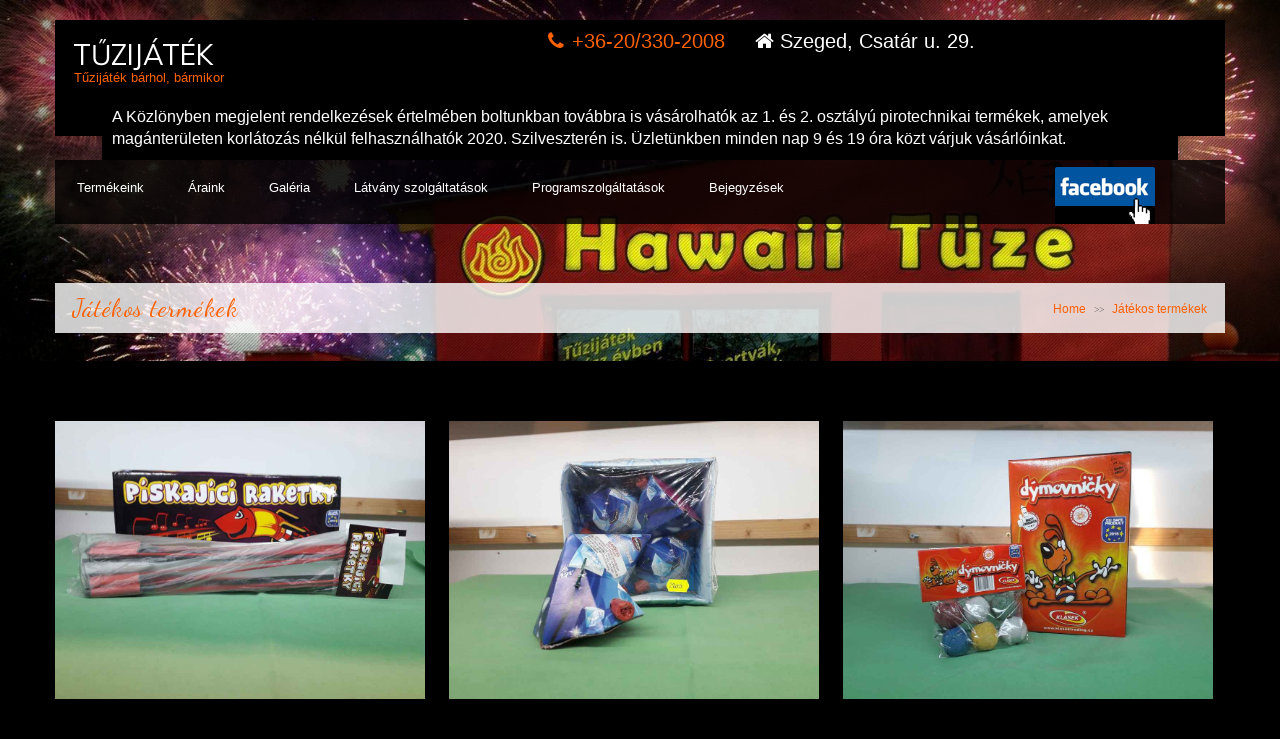

--- FILE ---
content_type: text/html; charset=UTF-8
request_url: https://szegedpiro.hu/jatekos-termekek/
body_size: 11891
content:
<!DOCTYPE html>
<html dir="ltr" lang="hu"
prefix="og: https://ogp.me/ns#" >
<head>
<meta charset="UTF-8">
<meta name="viewport" content="width=device-width, initial-scale=1.0, maximum-scale=1.0, user-scalable=0" />
<link rel="alternate" type="application/rss+xml" title="RSS 2.0" href="https://szegedpiro.hu/feed/" />
<link rel="pingback" href="https://szegedpiro.hu/xmlrpc.php" />
<link rel="profile" href="http://gmpg.org/xfn/11" />
<title>Játékos termékek | Tűzijáték</title>
<!-- All in One SEO 4.4.0.1 - aioseo.com -->
<meta name="description" content="*A terméklista folyamatosan változik, az árak változtatási jogát fenntartjuk.*" />
<meta name="robots" content="max-image-preview:large" />
<meta name="google-site-verification" content="3S7StAzLdzVvjb0U0qnm5S8JAhV6dorFojlC7969_Tw" />
<link rel="canonical" href="https://szegedpiro.hu/jatekos-termekek/" />
<meta name="generator" content="All in One SEO (AIOSEO) 4.4.0.1" />
<meta property="og:locale" content="hu_HU" />
<meta property="og:site_name" content="Tűzijáték | Tűzijáték bárhol, bármikor" />
<meta property="og:type" content="article" />
<meta property="og:title" content="Játékos termékek | Tűzijáték" />
<meta property="og:description" content="*A terméklista folyamatosan változik, az árak változtatási jogát fenntartjuk.*" />
<meta property="og:url" content="https://szegedpiro.hu/jatekos-termekek/" />
<meta property="article:published_time" content="2017-11-26T11:30:42+00:00" />
<meta property="article:modified_time" content="2018-05-02T15:33:56+00:00" />
<meta name="twitter:card" content="summary" />
<meta name="twitter:title" content="Játékos termékek | Tűzijáték" />
<meta name="twitter:description" content="*A terméklista folyamatosan változik, az árak változtatási jogát fenntartjuk.*" />
<script type="application/ld+json" class="aioseo-schema">
{"@context":"https:\/\/schema.org","@graph":[{"@type":"BreadcrumbList","@id":"https:\/\/szegedpiro.hu\/jatekos-termekek\/#breadcrumblist","itemListElement":[{"@type":"ListItem","@id":"https:\/\/szegedpiro.hu\/#listItem","position":1,"item":{"@type":"WebPage","@id":"https:\/\/szegedpiro.hu\/","name":"Home","description":"V\u00e1llaljuk t\u0171zij\u00e1t\u00e9k kivitelez\u00e9s\u00e9t k\u00fcl- \u00e9s belt\u00e9ren egyar\u00e1nt. T\u0171zij\u00e1t\u00e9k rendelhet\u0151 esk\u00fcv\u0151re, sz\u00fclet\u00e9snapra, kerti partyra, falunapra, szilveszterre vagy b\u00e1rmilyen \u00fcnnepi esem\u00e9nyre.","url":"https:\/\/szegedpiro.hu\/"},"nextItem":"https:\/\/szegedpiro.hu\/jatekos-termekek\/#listItem"},{"@type":"ListItem","@id":"https:\/\/szegedpiro.hu\/jatekos-termekek\/#listItem","position":2,"item":{"@type":"WebPage","@id":"https:\/\/szegedpiro.hu\/jatekos-termekek\/","name":"J\u00e1t\u00e9kos term\u00e9kek","description":"*A term\u00e9klista folyamatosan v\u00e1ltozik, az \u00e1rak v\u00e1ltoztat\u00e1si jog\u00e1t fenntartjuk.*","url":"https:\/\/szegedpiro.hu\/jatekos-termekek\/"},"previousItem":"https:\/\/szegedpiro.hu\/#listItem"}]},{"@type":"Organization","@id":"https:\/\/szegedpiro.hu\/#organization","name":"T\u0171zij\u00e1t\u00e9k","url":"https:\/\/szegedpiro.hu\/"},{"@type":"WebPage","@id":"https:\/\/szegedpiro.hu\/jatekos-termekek\/#webpage","url":"https:\/\/szegedpiro.hu\/jatekos-termekek\/","name":"J\u00e1t\u00e9kos term\u00e9kek | T\u0171zij\u00e1t\u00e9k","description":"*A term\u00e9klista folyamatosan v\u00e1ltozik, az \u00e1rak v\u00e1ltoztat\u00e1si jog\u00e1t fenntartjuk.*","inLanguage":"hu-HU","isPartOf":{"@id":"https:\/\/szegedpiro.hu\/#website"},"breadcrumb":{"@id":"https:\/\/szegedpiro.hu\/jatekos-termekek\/#breadcrumblist"},"datePublished":"2017-11-26T11:30:42+01:00","dateModified":"2018-05-02T15:33:56+02:00"},{"@type":"WebSite","@id":"https:\/\/szegedpiro.hu\/#website","url":"https:\/\/szegedpiro.hu\/","name":"T\u0171zij\u00e1t\u00e9k","description":"T\u0171zij\u00e1t\u00e9k b\u00e1rhol, b\u00e1rmikor","inLanguage":"hu-HU","publisher":{"@id":"https:\/\/szegedpiro.hu\/#organization"}}]}
</script>
<!-- All in One SEO -->
<link rel='dns-prefetch' href='//fonts.googleapis.com' />
<link rel="alternate" type="application/rss+xml" title="Tűzijáték &raquo; hírcsatorna" href="https://szegedpiro.hu/feed/" />
<link rel="alternate" type="application/rss+xml" title="Tűzijáték &raquo; hozzászólás hírcsatorna" href="https://szegedpiro.hu/comments/feed/" />
<script type="text/javascript">
window._wpemojiSettings = {"baseUrl":"https:\/\/s.w.org\/images\/core\/emoji\/14.0.0\/72x72\/","ext":".png","svgUrl":"https:\/\/s.w.org\/images\/core\/emoji\/14.0.0\/svg\/","svgExt":".svg","source":{"concatemoji":"https:\/\/szegedpiro.hu\/wp-includes\/js\/wp-emoji-release.min.js?ver=6.2.2"}};
/*! This file is auto-generated */
!function(e,a,t){var n,r,o,i=a.createElement("canvas"),p=i.getContext&&i.getContext("2d");function s(e,t){p.clearRect(0,0,i.width,i.height),p.fillText(e,0,0);e=i.toDataURL();return p.clearRect(0,0,i.width,i.height),p.fillText(t,0,0),e===i.toDataURL()}function c(e){var t=a.createElement("script");t.src=e,t.defer=t.type="text/javascript",a.getElementsByTagName("head")[0].appendChild(t)}for(o=Array("flag","emoji"),t.supports={everything:!0,everythingExceptFlag:!0},r=0;r<o.length;r++)t.supports[o[r]]=function(e){if(p&&p.fillText)switch(p.textBaseline="top",p.font="600 32px Arial",e){case"flag":return s("\ud83c\udff3\ufe0f\u200d\u26a7\ufe0f","\ud83c\udff3\ufe0f\u200b\u26a7\ufe0f")?!1:!s("\ud83c\uddfa\ud83c\uddf3","\ud83c\uddfa\u200b\ud83c\uddf3")&&!s("\ud83c\udff4\udb40\udc67\udb40\udc62\udb40\udc65\udb40\udc6e\udb40\udc67\udb40\udc7f","\ud83c\udff4\u200b\udb40\udc67\u200b\udb40\udc62\u200b\udb40\udc65\u200b\udb40\udc6e\u200b\udb40\udc67\u200b\udb40\udc7f");case"emoji":return!s("\ud83e\udef1\ud83c\udffb\u200d\ud83e\udef2\ud83c\udfff","\ud83e\udef1\ud83c\udffb\u200b\ud83e\udef2\ud83c\udfff")}return!1}(o[r]),t.supports.everything=t.supports.everything&&t.supports[o[r]],"flag"!==o[r]&&(t.supports.everythingExceptFlag=t.supports.everythingExceptFlag&&t.supports[o[r]]);t.supports.everythingExceptFlag=t.supports.everythingExceptFlag&&!t.supports.flag,t.DOMReady=!1,t.readyCallback=function(){t.DOMReady=!0},t.supports.everything||(n=function(){t.readyCallback()},a.addEventListener?(a.addEventListener("DOMContentLoaded",n,!1),e.addEventListener("load",n,!1)):(e.attachEvent("onload",n),a.attachEvent("onreadystatechange",function(){"complete"===a.readyState&&t.readyCallback()})),(e=t.source||{}).concatemoji?c(e.concatemoji):e.wpemoji&&e.twemoji&&(c(e.twemoji),c(e.wpemoji)))}(window,document,window._wpemojiSettings);
</script>
<style type="text/css">
img.wp-smiley,
img.emoji {
display: inline !important;
border: none !important;
box-shadow: none !important;
height: 1em !important;
width: 1em !important;
margin: 0 0.07em !important;
vertical-align: -0.1em !important;
background: none !important;
padding: 0 !important;
}
</style>
<link rel='stylesheet' id='wp-block-library-css' href='//szegedpiro.hu/wp-content/cache/wpfc-minified/e2dovvre/4ieqv.css' type='text/css' media='all' />
<link rel='stylesheet' id='classic-theme-styles-css' href='//szegedpiro.hu/wp-content/cache/wpfc-minified/f276qi7a/hkf4a.css' type='text/css' media='all' />
<style id='global-styles-inline-css' type='text/css'>
body{--wp--preset--color--black: #000000;--wp--preset--color--cyan-bluish-gray: #abb8c3;--wp--preset--color--white: #ffffff;--wp--preset--color--pale-pink: #f78da7;--wp--preset--color--vivid-red: #cf2e2e;--wp--preset--color--luminous-vivid-orange: #ff6900;--wp--preset--color--luminous-vivid-amber: #fcb900;--wp--preset--color--light-green-cyan: #7bdcb5;--wp--preset--color--vivid-green-cyan: #00d084;--wp--preset--color--pale-cyan-blue: #8ed1fc;--wp--preset--color--vivid-cyan-blue: #0693e3;--wp--preset--color--vivid-purple: #9b51e0;--wp--preset--gradient--vivid-cyan-blue-to-vivid-purple: linear-gradient(135deg,rgba(6,147,227,1) 0%,rgb(155,81,224) 100%);--wp--preset--gradient--light-green-cyan-to-vivid-green-cyan: linear-gradient(135deg,rgb(122,220,180) 0%,rgb(0,208,130) 100%);--wp--preset--gradient--luminous-vivid-amber-to-luminous-vivid-orange: linear-gradient(135deg,rgba(252,185,0,1) 0%,rgba(255,105,0,1) 100%);--wp--preset--gradient--luminous-vivid-orange-to-vivid-red: linear-gradient(135deg,rgba(255,105,0,1) 0%,rgb(207,46,46) 100%);--wp--preset--gradient--very-light-gray-to-cyan-bluish-gray: linear-gradient(135deg,rgb(238,238,238) 0%,rgb(169,184,195) 100%);--wp--preset--gradient--cool-to-warm-spectrum: linear-gradient(135deg,rgb(74,234,220) 0%,rgb(151,120,209) 20%,rgb(207,42,186) 40%,rgb(238,44,130) 60%,rgb(251,105,98) 80%,rgb(254,248,76) 100%);--wp--preset--gradient--blush-light-purple: linear-gradient(135deg,rgb(255,206,236) 0%,rgb(152,150,240) 100%);--wp--preset--gradient--blush-bordeaux: linear-gradient(135deg,rgb(254,205,165) 0%,rgb(254,45,45) 50%,rgb(107,0,62) 100%);--wp--preset--gradient--luminous-dusk: linear-gradient(135deg,rgb(255,203,112) 0%,rgb(199,81,192) 50%,rgb(65,88,208) 100%);--wp--preset--gradient--pale-ocean: linear-gradient(135deg,rgb(255,245,203) 0%,rgb(182,227,212) 50%,rgb(51,167,181) 100%);--wp--preset--gradient--electric-grass: linear-gradient(135deg,rgb(202,248,128) 0%,rgb(113,206,126) 100%);--wp--preset--gradient--midnight: linear-gradient(135deg,rgb(2,3,129) 0%,rgb(40,116,252) 100%);--wp--preset--duotone--dark-grayscale: url('#wp-duotone-dark-grayscale');--wp--preset--duotone--grayscale: url('#wp-duotone-grayscale');--wp--preset--duotone--purple-yellow: url('#wp-duotone-purple-yellow');--wp--preset--duotone--blue-red: url('#wp-duotone-blue-red');--wp--preset--duotone--midnight: url('#wp-duotone-midnight');--wp--preset--duotone--magenta-yellow: url('#wp-duotone-magenta-yellow');--wp--preset--duotone--purple-green: url('#wp-duotone-purple-green');--wp--preset--duotone--blue-orange: url('#wp-duotone-blue-orange');--wp--preset--font-size--small: 13px;--wp--preset--font-size--medium: 20px;--wp--preset--font-size--large: 36px;--wp--preset--font-size--x-large: 42px;--wp--preset--spacing--20: 0.44rem;--wp--preset--spacing--30: 0.67rem;--wp--preset--spacing--40: 1rem;--wp--preset--spacing--50: 1.5rem;--wp--preset--spacing--60: 2.25rem;--wp--preset--spacing--70: 3.38rem;--wp--preset--spacing--80: 5.06rem;--wp--preset--shadow--natural: 6px 6px 9px rgba(0, 0, 0, 0.2);--wp--preset--shadow--deep: 12px 12px 50px rgba(0, 0, 0, 0.4);--wp--preset--shadow--sharp: 6px 6px 0px rgba(0, 0, 0, 0.2);--wp--preset--shadow--outlined: 6px 6px 0px -3px rgba(255, 255, 255, 1), 6px 6px rgba(0, 0, 0, 1);--wp--preset--shadow--crisp: 6px 6px 0px rgba(0, 0, 0, 1);}:where(.is-layout-flex){gap: 0.5em;}body .is-layout-flow > .alignleft{float: left;margin-inline-start: 0;margin-inline-end: 2em;}body .is-layout-flow > .alignright{float: right;margin-inline-start: 2em;margin-inline-end: 0;}body .is-layout-flow > .aligncenter{margin-left: auto !important;margin-right: auto !important;}body .is-layout-constrained > .alignleft{float: left;margin-inline-start: 0;margin-inline-end: 2em;}body .is-layout-constrained > .alignright{float: right;margin-inline-start: 2em;margin-inline-end: 0;}body .is-layout-constrained > .aligncenter{margin-left: auto !important;margin-right: auto !important;}body .is-layout-constrained > :where(:not(.alignleft):not(.alignright):not(.alignfull)){max-width: var(--wp--style--global--content-size);margin-left: auto !important;margin-right: auto !important;}body .is-layout-constrained > .alignwide{max-width: var(--wp--style--global--wide-size);}body .is-layout-flex{display: flex;}body .is-layout-flex{flex-wrap: wrap;align-items: center;}body .is-layout-flex > *{margin: 0;}:where(.wp-block-columns.is-layout-flex){gap: 2em;}.has-black-color{color: var(--wp--preset--color--black) !important;}.has-cyan-bluish-gray-color{color: var(--wp--preset--color--cyan-bluish-gray) !important;}.has-white-color{color: var(--wp--preset--color--white) !important;}.has-pale-pink-color{color: var(--wp--preset--color--pale-pink) !important;}.has-vivid-red-color{color: var(--wp--preset--color--vivid-red) !important;}.has-luminous-vivid-orange-color{color: var(--wp--preset--color--luminous-vivid-orange) !important;}.has-luminous-vivid-amber-color{color: var(--wp--preset--color--luminous-vivid-amber) !important;}.has-light-green-cyan-color{color: var(--wp--preset--color--light-green-cyan) !important;}.has-vivid-green-cyan-color{color: var(--wp--preset--color--vivid-green-cyan) !important;}.has-pale-cyan-blue-color{color: var(--wp--preset--color--pale-cyan-blue) !important;}.has-vivid-cyan-blue-color{color: var(--wp--preset--color--vivid-cyan-blue) !important;}.has-vivid-purple-color{color: var(--wp--preset--color--vivid-purple) !important;}.has-black-background-color{background-color: var(--wp--preset--color--black) !important;}.has-cyan-bluish-gray-background-color{background-color: var(--wp--preset--color--cyan-bluish-gray) !important;}.has-white-background-color{background-color: var(--wp--preset--color--white) !important;}.has-pale-pink-background-color{background-color: var(--wp--preset--color--pale-pink) !important;}.has-vivid-red-background-color{background-color: var(--wp--preset--color--vivid-red) !important;}.has-luminous-vivid-orange-background-color{background-color: var(--wp--preset--color--luminous-vivid-orange) !important;}.has-luminous-vivid-amber-background-color{background-color: var(--wp--preset--color--luminous-vivid-amber) !important;}.has-light-green-cyan-background-color{background-color: var(--wp--preset--color--light-green-cyan) !important;}.has-vivid-green-cyan-background-color{background-color: var(--wp--preset--color--vivid-green-cyan) !important;}.has-pale-cyan-blue-background-color{background-color: var(--wp--preset--color--pale-cyan-blue) !important;}.has-vivid-cyan-blue-background-color{background-color: var(--wp--preset--color--vivid-cyan-blue) !important;}.has-vivid-purple-background-color{background-color: var(--wp--preset--color--vivid-purple) !important;}.has-black-border-color{border-color: var(--wp--preset--color--black) !important;}.has-cyan-bluish-gray-border-color{border-color: var(--wp--preset--color--cyan-bluish-gray) !important;}.has-white-border-color{border-color: var(--wp--preset--color--white) !important;}.has-pale-pink-border-color{border-color: var(--wp--preset--color--pale-pink) !important;}.has-vivid-red-border-color{border-color: var(--wp--preset--color--vivid-red) !important;}.has-luminous-vivid-orange-border-color{border-color: var(--wp--preset--color--luminous-vivid-orange) !important;}.has-luminous-vivid-amber-border-color{border-color: var(--wp--preset--color--luminous-vivid-amber) !important;}.has-light-green-cyan-border-color{border-color: var(--wp--preset--color--light-green-cyan) !important;}.has-vivid-green-cyan-border-color{border-color: var(--wp--preset--color--vivid-green-cyan) !important;}.has-pale-cyan-blue-border-color{border-color: var(--wp--preset--color--pale-cyan-blue) !important;}.has-vivid-cyan-blue-border-color{border-color: var(--wp--preset--color--vivid-cyan-blue) !important;}.has-vivid-purple-border-color{border-color: var(--wp--preset--color--vivid-purple) !important;}.has-vivid-cyan-blue-to-vivid-purple-gradient-background{background: var(--wp--preset--gradient--vivid-cyan-blue-to-vivid-purple) !important;}.has-light-green-cyan-to-vivid-green-cyan-gradient-background{background: var(--wp--preset--gradient--light-green-cyan-to-vivid-green-cyan) !important;}.has-luminous-vivid-amber-to-luminous-vivid-orange-gradient-background{background: var(--wp--preset--gradient--luminous-vivid-amber-to-luminous-vivid-orange) !important;}.has-luminous-vivid-orange-to-vivid-red-gradient-background{background: var(--wp--preset--gradient--luminous-vivid-orange-to-vivid-red) !important;}.has-very-light-gray-to-cyan-bluish-gray-gradient-background{background: var(--wp--preset--gradient--very-light-gray-to-cyan-bluish-gray) !important;}.has-cool-to-warm-spectrum-gradient-background{background: var(--wp--preset--gradient--cool-to-warm-spectrum) !important;}.has-blush-light-purple-gradient-background{background: var(--wp--preset--gradient--blush-light-purple) !important;}.has-blush-bordeaux-gradient-background{background: var(--wp--preset--gradient--blush-bordeaux) !important;}.has-luminous-dusk-gradient-background{background: var(--wp--preset--gradient--luminous-dusk) !important;}.has-pale-ocean-gradient-background{background: var(--wp--preset--gradient--pale-ocean) !important;}.has-electric-grass-gradient-background{background: var(--wp--preset--gradient--electric-grass) !important;}.has-midnight-gradient-background{background: var(--wp--preset--gradient--midnight) !important;}.has-small-font-size{font-size: var(--wp--preset--font-size--small) !important;}.has-medium-font-size{font-size: var(--wp--preset--font-size--medium) !important;}.has-large-font-size{font-size: var(--wp--preset--font-size--large) !important;}.has-x-large-font-size{font-size: var(--wp--preset--font-size--x-large) !important;}
.wp-block-navigation a:where(:not(.wp-element-button)){color: inherit;}
:where(.wp-block-columns.is-layout-flex){gap: 2em;}
.wp-block-pullquote{font-size: 1.5em;line-height: 1.6;}
</style>
<link rel='stylesheet' id='foodeez-lite-style-css' href='//szegedpiro.hu/wp-content/cache/wpfc-minified/dsf59j3e/4ieqv.css' type='text/css' media='all' />
<link rel='stylesheet' id='foodeez-lite-animation-stylesheet-css' href='//szegedpiro.hu/wp-content/cache/wpfc-minified/kawyqd6w/4ieqv.css' type='text/css' media='all' />
<link rel='stylesheet' id='foodeez-lite-awesome-stylesheet-css' href='//szegedpiro.hu/wp-content/cache/wpfc-minified/141vle23/4ieqv.css' type='text/css' media='all' />
<link rel='stylesheet' id='foodeez-lite-superfish-stylesheet-css' href='//szegedpiro.hu/wp-content/cache/wpfc-minified/6oqz21da/4ieqv.css' type='text/css' media='all' />
<link rel='stylesheet' id='foodeez-lite-bootstrap-stylesheet-css' href='//szegedpiro.hu/wp-content/cache/wpfc-minified/ehoeg8oe/4ieqv.css' type='text/css' media='all' />
<link rel='stylesheet' id='googleFontsDancing-css' href='//fonts.googleapis.com/css?family=Dancing+Script&#038;ver=1.0.8' type='text/css' media='all' />
<link rel='stylesheet' id='googleFontsMuli-css' href='//fonts.googleapis.com/css?family=Muli&#038;ver=1.0.8' type='text/css' media='all' />
<script type='text/javascript' src='https://szegedpiro.hu/wp-includes/js/jquery/jquery.min.js?ver=3.6.4' id='jquery-core-js'></script>
<script type='text/javascript' src='https://szegedpiro.hu/wp-includes/js/jquery/jquery-migrate.min.js?ver=3.4.0' id='jquery-migrate-js'></script>
<link rel="https://api.w.org/" href="https://szegedpiro.hu/wp-json/" /><link rel="alternate" type="application/json" href="https://szegedpiro.hu/wp-json/wp/v2/pages/1526" /><link rel="EditURI" type="application/rsd+xml" title="RSD" href="https://szegedpiro.hu/xmlrpc.php?rsd" />
<link rel="wlwmanifest" type="application/wlwmanifest+xml" href="https://szegedpiro.hu/wp-includes/wlwmanifest.xml" />
<meta name="generator" content="WordPress 6.2.2" />
<link rel='shortlink' href='https://szegedpiro.hu/?p=1526' />
<link rel="alternate" type="application/json+oembed" href="https://szegedpiro.hu/wp-json/oembed/1.0/embed?url=https%3A%2F%2Fszegedpiro.hu%2Fjatekos-termekek%2F" />
<link rel="alternate" type="text/xml+oembed" href="https://szegedpiro.hu/wp-json/oembed/1.0/embed?url=https%3A%2F%2Fszegedpiro.hu%2Fjatekos-termekek%2F&#038;format=xml" />
<script type="text/javascript">
var ajaxurl = "https://szegedpiro.hu/wp-admin/admin-ajax.php";
</script><style type="text/css">
/***************** THEME *****************/
a.skt-featured-icons,.service-icon{ background: #fc6103;}
a.skt-featured-icons:after,.service-icon:after {border-top-color: #fc6103; }
a.skt-featured-icons:before,.service-icon:before {border-bottom-color: #fc6103; }
.sticky-post {color : #fc6103;border-color:#7fbf00}
#footer{ border-color: #fc6103; }
.social li a:hover{background: #fc6103;}
.social li a:hover:before{color:#fff; }
a#backtop,#respond input[type="submit"],.skt-ctabox div.skt-ctabox-button a:hover,.widget_tag_cloud a:hover,.continue a,blockquote,.skt-quote,#foodeez-paginate .foodeez-current,#foodeez-paginate a:hover,.postformat-gallerydirection-nav li a:hover,#wp-calendar,.comments-template .reply a,#commentsbox .reply a,#content .contact-left form input[type="submit"]:hover,.skt-parallax-button:hover,.sktmenu-toggle,#footer .tagcloud a:hover,form.wpcf7-form input[type="submit"]  {background-color: #fc6103; }
.skt-ctabox div.skt-ctabox-button a,#portfolio-division-box .readmore,.teammember,.slider-link a,.ske_tab_v ul.ske_tabs li.active,.ske_tab_h ul.ske_tabs li.active,#content .contact-left form input[type="submit"],.filter a,.skt-parallax-button,#foodeez-paginate a:hover,#foodeez-paginate .foodeez-current,form.wpcf7-form input[type="text"]:focus,form.wpcf7-form input[type="email"]:focus,
form.wpcf7-form input[type="url"]:focus,form.wpcf7-form input[type="tel"]:focus,
form.wpcf7-form input[type="number"]:focus,form.wpcf7-form input[type="range"]:focus,
form.wpcf7-form input[type="date"]:focus,form.wpcf7-form input[type="file"]:focus,form.wpcf7-form textarea:focus{border-color:#fc6103;}
.clients-items li a:hover{border-bottom-color:#fc6103;}
a,.ske-footer-container ul li:hover:before,.ske-footer-container ul li:hover > a,.ske_widget ul ul li:hover:before,.ske_widget ul ul li:hover,.ske_widget ul ul li:hover a,.title a ,.skepost-meta a:hover,.post-tags a:hover,.entry-title a:hover ,.readmore a:hover,#Site-map .sitemap-rows ul li a:hover ,.childpages li a,#Site-map .sitemap-rows .title,.ske_widget a,.ske_widget a:hover,#Site-map .sitemap-rows ul li:hover,#footer .third_wrapper a:hover,.ske-title,#content .contact-left form input[type="submit"],.filter a,span.team_name,.reply a, a.comment-edit-link,.skt_price_table .price_in_table .value, .teammember strong .team_name,#content .skt-service-page .one_third:hover .service-box-text h3,.ad-service:hover .service-box-text h3,.mid-box-mid .mid-box:hover .iconbox-content h4,.error-txt,.skt-ctabox .skt-ctabox-content h2,.reply a:hover, a.comment-edit-link:hover,.skepost-meta i,.topbar_info i, .topbar_info .head-phone-txt {color: #fc6103;text-decoration: none;}
.single #content .title,#content .post-heading,.childpages li ,.fullwidth-heading,.comment-meta a:hover,#respond .required, #wp-calendar tbody a{color: #fc6103;} 
*::-moz-selection{background: #fc6103;color:#fff;}
::selection {background: #fc6103;color:#fff;}
#skenav ul li.current_page_item > a,
#skenav ul li.current-menu-ancestor > a,
#skenav ul li.current-menu-item > a,
#skenav ul li.current-menu-parent > a,#skenav ul li.current_page_ancestor > a {background-color:#fc6103;color:#fff;}
#skenav ul ul li a:hover{background-color: #fc6103;color:#fff;}
.sticky-post { border-color: #fc6103;  }
#searchform input[type="submit"]{ background: none repeat scroll 0 0 #fc6103;  }
.col-one .box .title, .col-two .box .title, .col-three .box .title, .col-four .box .title {color: #fc6103 !important;  }
.full-bg-breadimage-fixed {}
#full-division-box { background-image: url("https://szegedpiro.hu/wp-content/uploads/2017/08/kozep2.jpg"); }
.footer-top-border {border: 2px solid #fc6103;}
.front-page #wrapper{background: none repeat scroll 0 0 rgba(0, 0, 0, 0); }
#wrapper{background:url("https://szegedpiro.hu/wp-content/uploads/2017/08/cropped-cropped-nyitotuz_44.jpg") no-repeat scroll 0 0 transparent;-webkit-background-size: contain;-moz-background-size: contain ;-o-background-size: contain ; background-size: contain ; }
/***************** Navigation *****************/
#skenav li a:hover,#skenav .sfHover { background-color:#333333;color: #FFFFFF;}
#skenav .sfHover a { color: #FFFFFF;}
#skenav ul ul li { background: none repeat scroll 0 0 #333333; color: #FFFFFF; }
#skenav ul ul li { background: none repeat scroll 0 0 #333333; color: #FFFFFF; }
#skenav .ske-menu #menu-secondary-menu li a:hover, #skenav .ske-menu #menu-secondary-menu .current-menu-item a{color: #71C1F2;  }
.footer-seperator{background-color: rgba(0,0,0,.2);}
#skenav .ske-menu #menu-secondary-menu li .sub-menu li {	margin: 0;  }
.bread-title-holder h1.title,.cont_nav_inner span,.bread-title-holder .cont_nav_inner p{
color: #fc6103;
}
.skehead-headernav .logo {
height: 40px;
width: 156px;
}
@media only screen and (max-width : 1025px) {
#menu-main {
display:none;
}
.skehead-headernav .logo {
margin-bottom: 3px;
margin-top: 12px;
position: relative;
}
.skehead-headernav.skehead-headernav-shrink .logo {
margin-top: 1px;
top: 6px;
}
}
</style><link rel="canonical" href="https://szegedpiro.hu/jatekos-termekek/" />
<style type="text/css" id="custom-background-css">
body.custom-background { background-color: #000000; }
</style>
<link rel="icon" href="https://szegedpiro.hu/wp-content/uploads/2017/08/cropped-00logo_1-32x32.png" sizes="32x32" />
<link rel="icon" href="https://szegedpiro.hu/wp-content/uploads/2017/08/cropped-00logo_1-192x192.png" sizes="192x192" />
<link rel="apple-touch-icon" href="https://szegedpiro.hu/wp-content/uploads/2017/08/cropped-00logo_1-180x180.png" />
<meta name="msapplication-TileImage" content="https://szegedpiro.hu/wp-content/uploads/2017/08/cropped-00logo_1-270x270.png" />
<style type="text/css" id="wp-custom-css">
.header-topbar .row-fluid {
background: #000000 !important;}
.res-button {
background: #000000 url("https://szegedpiro.hu/wp-content/uploads/2017/08/face.png") no-repeat center;
color: #ffffff;
font-size: 11.5px;
text-align:center;
padding:0px;
width:100px !important;
height:57px !important; }
body {
background: #f1f1f1 none repeat scroll 0 0;
color: #ffffff;
font-family: -apple-system,BlinkMacSystemFont,"Segoe UI",Roboto,Oxygen-Sans,Ubuntu,Cantarell,"Helvetica Neue",sans-serif;
font-size: 16px;
line-height: 1.4em;
min-width: 300px; }
.page-content {
background: #000000 !important;}
h1, h2, h3, h4, h5, h6 {
color: #A7A7A7; 
line-height: 28px;
letter-spacing: 0.5px;   }
#logo {
margin-top: 10px;   }
#logo #site-title a {
color: #ffffff;
font-size: 28px;
font-weight: 300; }
#logo #site-description {
color: #FC6103;
font-size: 13px; }
.row-fluid .span8 {
width: 100%; }
#sidebar{display:none;}
.comments-template {display:none;}
.topbar_info {
float: center;
font-size: 20px;
margin-top: 10px; }
.social_icon {
margin-right: 0px;
margin-top: 10px;
font-size: 20px; }
.social_icon a.search-strip {
display: none;}
.span5 {
box-sizing: border-box;
margin: 0;
width: 100%;
background: #000000    }
.featured-box  .mid-box {
float: none;
margin: 80px auto 0;
width: 100%; }
.row-fluid .span12 {
color: #fc6103;
text-shadow: 2px 2px 2px #000000,
-2px -2px 2px #000000;
width: 100%; }
.skepost-meta {display:none;}
.skt-parallax-contentwrap {
font-size: 18px; }
.ideigl {
margin-left:8%;
margin-right:8%;
margin-top:-40px;
padding:10px;
background:black;
}
</style>
</head>
<body class="page-template-default page page-id-1526 custom-background" >
<div id="wrapper" class="skepage">
<div class="slider-top clearfix">
<div class="header-topbar clearfix" >
<div class="container">      
<div class="row-fluid">   
<!-- #logo -->
<div id="logo" class="span3">
<!-- #description -->
<div id="site-title" class="logo_desp">
<a href="https://szegedpiro.hu/" title="Tűzijáték" >Tűzijáték</a> 
<div id="site-description">Tűzijáték bárhol, bármikor</div>
</div>
<!-- #description -->
</div>
<!-- #logo -->
<div class="span4">
<!-- Top Contact Info -->
<div class="topbar_info">
<i class="fa fa-phone"></i><span class="head-phone-txt"></span><span class="head-phone"><a href="tel:+36-20/330-2008">+36-20/330-2008</a></span>							</div>
<!-- Top Contact Info -->
</div>
<div class="span5">
<!-- Social Links Section -->
<div class="social_icon"><i class="fa fa-home"></i>&nbsp;Szeged, Csatár u. 29.
<ul class="clearfix">
<li><a href="javascript:void(0);" class="strip-icon search-strip" title="search"><i class="fa fa-search"></i></a></li>
</ul>
</div>
<!-- Social Links Section -->
</div>
</div>
</div>					
</div><!-- header-topbar -->
<!-- search-strip -->
<div class="hsearch" >
<div class="container">
<div class="row-fluid">
<div class="skt-s-form">
<form method="get" id="header-searchform" action="https://szegedpiro.hu/">
<fieldset>
<input type="text" value="" placeholder="Search Here ..." id="s" name="s">
<input type="submit" value="Search" id="header-searchsubmit">
</fieldset>
</form>
<div class="hsearch-close"><i class="fa fa-times"></i></div>
</div>
</div>
</div>
</div> <div class=ideigl>A Közlönyben megjelent rendelkezések értelmében boltunkban továbbra is vásárolhatók az 1. és 2. osztályú pirotechnikai termékek, amelyek magánterületen korlátozás nélkül felhasználhatók 2020. Szilveszterén is. Üzletünkben minden nap 9 és 19 óra közt várjuk vásárlóinkat.</div>
<div id="header" class="skehead-headernav clearfix">
<div id="skehead">
<div class="container">      
<div class="row-fluid">
<!-- navigation-->
<div class="top-nav-menu span10">
<div id="skenav" class="ske-menu"><ul id="menu-main" class="menu"><li id="menu-item-733" class="menu-item menu-item-type-post_type menu-item-object-page menu-item-733"><a href="https://szegedpiro.hu/termekek/">Termékeink</a></li>
<li id="menu-item-719" class="menu-item menu-item-type-post_type menu-item-object-page menu-item-719"><a href="https://szegedpiro.hu/szolgaltatasok/">Áraink</a></li>
<li id="menu-item-722" class="menu-item menu-item-type-post_type menu-item-object-page menu-item-722"><a href="https://szegedpiro.hu/galeria/">Galéria</a></li>
<li id="menu-item-724" class="menu-item menu-item-type-post_type menu-item-object-page menu-item-724"><a href="https://szegedpiro.hu/latvany-szolgaltatasok/">Látvány szolgáltatások</a></li>
<li id="menu-item-747" class="menu-item menu-item-type-post_type menu-item-object-page menu-item-747"><a href="https://szegedpiro.hu/programszolgaltatasok/">Programszolgáltatások</a></li>
<li id="menu-item-1165" class="menu-item menu-item-type-post_type menu-item-object-page menu-item-1165"><a href="https://szegedpiro.hu/aktualitasok/">Bejegyzések</a></li>
</ul></div>							</div>
<!-- #navigation --> 
<div class="span2">
<a href="https://www.facebook.com/pelepirotechnika/" class="res-button"></a>
</div>
</div>
</div>
</div>
<!-- #skehead -->
</div>
<!-- #header -->
<div class="header-clone"></div>
</div>		
<!-- header image section -->
<div id="main" class="clearfix">
<div class="main-wrapper-item"> 
<div class="bread-title-holder">
<div class="bread-title-bg-image full-bg-breadimage-fixed"></div>
<div class="container">
<div class="row-fluid">
<div class="container_inner clearfix">
<h1 class="title">Játékos termékek</h1>
<section class="cont_nav"><div class="cont_nav_inner"><p><a href="https://szegedpiro.hu/">Home</a>&nbsp;<span class="skt-breadcrumbs-separator"> &gt;&gt; </span>&nbsp;<span>Játékos termékek</span></p></div></section>					</div>
</div>
</div>
</div>
<div class="page-content default-pagetemp">
<div class="container post-wrap">
<div class="row-fluid">
<div id="content" class="span8">
<div class="post clearfix" id="post-1526">
<div class="skepost">
<p><img decoding="async" class="alignnone wp-image-1529" src="http://szegedpiro.hu/wp-content/uploads/2017/11/20170924_183454-1024x768.jpg" alt="fireworks tűzijáték" width="370" height="280" />      <img decoding="async" loading="lazy" class="alignnone wp-image-1530" src="http://szegedpiro.hu/wp-content/uploads/2017/11/20170924_183724-1024x768.jpg" alt="fireworks tűzijáték" width="370" height="280" />      <img decoding="async" loading="lazy" class="alignnone wp-image-1531" src="http://szegedpiro.hu/wp-content/uploads/2017/11/20171125_150318-1024x768.jpg" alt="fireworks tűzijáték" width="370" height="280" /></p>
<p><img decoding="async" loading="lazy" class="alignnone wp-image-1532" src="http://szegedpiro.hu/wp-content/uploads/2017/11/20171125_150621-1024x768.jpg" alt="fireworks tűzijáték" width="370" height="280" />      <img decoding="async" loading="lazy" class="alignnone wp-image-1533" src="http://szegedpiro.hu/wp-content/uploads/2017/11/20171125_150843-1024x768.jpg" alt="fireworks tűzijáték" width="370" height="280" />      <img decoding="async" loading="lazy" class="alignnone wp-image-1534" src="http://szegedpiro.hu/wp-content/uploads/2017/11/20171125_151133-1024x768.jpg" alt="fireworks tűzijáték" width="370" height="280" /></p>
<p><img decoding="async" loading="lazy" class="alignnone wp-image-1535" src="http://szegedpiro.hu/wp-content/uploads/2017/11/20171125_151313-1024x768.jpg" alt="fireworks tűzijáték" width="370" height="280" />      <img decoding="async" loading="lazy" class="alignnone wp-image-1536" src="http://szegedpiro.hu/wp-content/uploads/2017/11/20171125_151704-1024x768.jpg" alt="fireworks tűzijáték" width="370" height="280" />      <img decoding="async" loading="lazy" class="alignnone wp-image-1537" src="http://szegedpiro.hu/wp-content/uploads/2017/11/20171125_151857-1024x768.jpg" alt="fireworks tűzijáték" width="370" height="280" /></p>
<p><img decoding="async" loading="lazy" class="alignnone wp-image-1538" src="http://szegedpiro.hu/wp-content/uploads/2017/11/20171125_152027.jpg" alt="fireworks tűzijáték" width="275" height="363" />     <img decoding="async" loading="lazy" class="alignnone wp-image-1539" src="http://szegedpiro.hu/wp-content/uploads/2017/11/20171125_152144.jpg" alt="fireworks tűzijáték" width="275" height="363" />     <img decoding="async" loading="lazy" class="alignnone wp-image-1540" src="http://szegedpiro.hu/wp-content/uploads/2017/11/20171125_152215.jpg" alt="fireworks tűzijáték" width="275" height="363" />    <img decoding="async" loading="lazy" class="alignnone wp-image-1541" src="http://szegedpiro.hu/wp-content/uploads/2017/11/20171125_152354.jpg" alt="fireworks tűzijáték" width="275" height="363" /></p>
<p><img decoding="async" loading="lazy" class="wp-image-1528 alignnone" style="color: #333333; font-style: normal; font-weight: 300;" src="http://szegedpiro.hu/wp-content/uploads/2017/11/20171125_152627-1024x768.jpg" alt="fireworks tűzijáték" width="370" height="280" />      <img decoding="async" loading="lazy" class="wp-image-1542 alignnone" src="http://szegedpiro.hu/wp-content/uploads/2017/11/20171125_152542-1024x768.jpg" alt="fireworks tűzijáték" width="368" height="280" />      <img decoding="async" loading="lazy" class="alignnone wp-image-1664" src="http://szegedpiro.hu/wp-content/uploads/2018/05/20180501_154306-1024x768.jpg" alt="fireworks tűzijáték" width="370" height="280" /></p>
<p><img decoding="async" loading="lazy" class="alignnone wp-image-1663" src="http://szegedpiro.hu/wp-content/uploads/2018/05/20180501_154039-1024x768.jpg" alt="fireworks tűzijáték" width="371" height="280" />      <img decoding="async" loading="lazy" class="alignnone wp-image-1662" src="http://szegedpiro.hu/wp-content/uploads/2018/05/20180501_153943-1024x768.jpg" alt="fireworks tűzijáték" width="371" height="280" />      <img decoding="async" loading="lazy" class="alignnone wp-image-1661" src="http://szegedpiro.hu/wp-content/uploads/2018/05/20180501_153837-1024x768.jpg" alt="fireworks tűzijáték" width="372" height="281" /></p>
<p><img decoding="async" loading="lazy" class="alignnone wp-image-1660" src="http://szegedpiro.hu/wp-content/uploads/2018/05/20180501_153549-1024x768.jpg" alt="fireworks tűzijáték" width="370" height="280" />      <img decoding="async" loading="lazy" class="alignnone wp-image-1659" src="http://szegedpiro.hu/wp-content/uploads/2018/05/20180501_153507-1024x768.jpg" alt="fireworks tűzijáték" width="370" height="280" /></p>
<p>*A terméklista folyamatosan változik, az árak változtatási jogát fenntartjuk.*</p>
<iframe class="lana-facebook-share" src="https://www.facebook.com/plugins/like.php?locale=&href=https%3A%2F%2Fszegedpiro.hu%2Fjatekos-termekek%2F&layout=button&action=like&share=true&size=small&height=20&show_faces=false" width="100%" height="20px" style="border:none;overflow:hidden;" scrolling="no" frameborder="0" allowTransparency="true"></iframe>													</div>
<!-- skepost --> 
</div>
<!-- post -->
<div class="clearfix"></div>
</div>
<!-- content -->
<!-- Sidebar -->
<div id="sidebar" class="span4">
<div id="sidebar_2" class="ske_widget">
<ul class="skeside">
</ul>
</div>
<!-- #sidebar_2 .ske_widget -->				</div>
<div class="clearfix"></div>
<!-- Sidebar --> 
</div>
</div>
</div>
</div>

<div class="footer-top-border"></div>
<div class="clearfix"></div>
</div>
<!-- #main --> 
<!-- #footer -->
<div id="footer">
<div class="container">
<div class="row-fluid">
<div class="second_wrapper">
<div id="text-3" class="ske-footer-container span3 ske-container widget_text"><h3 class="ske-title ske-footer-title">Kapcsolat</h3>			<div class="textwidget"><p align="center"><img decoding="async" loading="lazy" src="https://szegedpiro.hu/wp-content/uploads/2013/09/mester.jpg" alt="Havai - tűzijáték" width="149" height="166" /></p>
<p align="center">Havai Zoltán</p>
<p align="center">pirotechnikus</p>
<p align="center">6753 Szeged,</p>
<p align="center">Csatár u. 29.</p>
<p align="center">Tel.: +36-20/330-2008</p>
<p align="center"><a href="mailto:info@szegedpiro.hu">E-mail: info@szegedpiro.hu</a></p>
<p align="center">Skype: havaizoli</p>
</div>
</div><div id="custom_html-2" class="widget_text ske-footer-container span3 ske-container widget_custom_html"><h3 class="ske-title ske-footer-title">Partnereink</h3><div class="textwidget custom-html-widget"><center><a title="zene" target="_blank" href="https://magyarzene.eu" rel="noopener">
<img width="149" border="0" height="166" alt="zene" src="https://szegedpiro.hu/wp-content/uploads/2017/08/3_zene.jpg">
</a></center>
<center><a title="Esküvői ajánlatok, szolgáltatók" target="_blank" href="https://esküvő.info" rel="noopener">
<img width="149" border="0" height="166" alt="Esküvői ajánlatok, társkeresés" src="https://szegedpiro.hu/wp-content/uploads/2017/08/1_eskuvo.jpg">
</a></center>
<center><a title="Esküvői ajánlatok, társkeresés" target="_blank" href="https://szerelempark.hu/" rel="noopener">
<img width="149" border="0" height="166" alt="Esküvői ajánlatok, társkeresés" src="https://szegedpiro.hu/wp-content/uploads/2017/08/2_otlettar.jpg">
</a></center></div></div>
<div id="evwidgetpost-4" class="ske-footer-container span3 ske-container widget_evwidgetpost">                  <h3 class="ske-title ske-footer-title">Referenciák</h3>
<ul class="ev-widget-post">
<li>
<h3 class="ev-widget-post-tittle ev-widget-post-tittle-main">   <a href="https://szegedpiro.hu/potszilveszter-az-algyoi-borbala-furdoben/"> Pótszilveszter az algyői Borbála Fürdőben </a></h3>
<p>2017. február 18-án az algyői Borbála Fürdőben volt egy remek pótszilveszteri mulatság, aminek részeként éjfélkor egy remek, pergő tűzijátékot lőttünk.</p>
</li>
<li>
<h3 class="ev-widget-post-tittle ev-widget-post-tittle-main">   <a href="https://szegedpiro.hu/szinpadi-pirotechnika-a-szegedi-nemzeti-szinhazban/"> Színpadi pirotechnika a Szegedi Nemzeti Színházban </a></h3>
<p>Készítettünk olyan füst-effektet, amely távirányítóval, takarásból indítható, és a művészt a lehető legkevésbé zavarja.</p>
</li>
<li>
<h3 class="ev-widget-post-tittle ev-widget-post-tittle-main">   <a href="https://szegedpiro.hu/hagyomanyos-oreg-honvedos-evadzaro-buli-a-sargan/"> Hagyományos Öreg Honvédos évadzáró buli a Sárgán </a></h3>
<p>Az élőzenés program hagyományos eleme 9 órakor a fergeteges tűzijáték.</p>
</li>
</ul>
</div>        
<div id="evwidgetpost-5" class="ske-footer-container span3 ske-container widget_evwidgetpost">                  <h3 class="ske-title ske-footer-title">Friss hírek</h3>
<ul class="ev-widget-post">
<li>
<h3 class="ev-widget-post-tittle ev-widget-post-tittle-main">   <a href="https://szegedpiro.hu/ideiglenes-nyitvatartas/"> Ideiglenes nyitvatartás </a></h3>
<p>Üzletünk április 26.-tól május 3.-ig felújítás miatt zárva tart, kérjük vásárlási szándékát telefonon előre jelezze Tel.: 706118177</p>
</li>
<li>
<h3 class="ev-widget-post-tittle ev-widget-post-tittle-main">   <a href="https://szegedpiro.hu/2018-szilveszteri-arlista/"> 2018 szilveszteri árlista </a></h3>
<p>Mivel beérkezett az utolsó komolyabb szállítmány is, hát itt az aktuális árlista a piró cuccokról. 🙂 Közzétette: Havai Zoltán –&nbsp;2018. december 24., hétfő</p>
</li>
<li>
<h3 class="ev-widget-post-tittle ev-widget-post-tittle-main">   <a href="https://szegedpiro.hu/unnepi-nyitvatartas/"> Ünnepi nyitvatartás </a></h3>
<p>24-én délután zárva tartunk, a többi napon 6-23 óráig nyitva vagyunk.</p>
</li>
</ul>
</div>        				<div class="clearfix"></div>
</div><!-- second_wrapper -->
</div>
</div>
<div class="third_wrapper">
<div class="container">
<div class="row-fluid">
<div class="copyright span6"> <a href="https://onmediaweb.eu">Weboldal<img alt="weboldal készítés" src="https://magyarzene.eu/0000w.png">készítés</a> </div>
<div class="owner span6">Hawaii Tüze
</div>
<div class="clearfix"></div>
</div>
</div>
</div><!-- third_wrapper --> 
</div>
<!-- #footer -->
</div>
<!-- #wrapper -->
<a href="JavaScript:void(0);" title="Back To Top" id="backtop"></a>
<html>
<style>
.note-delete-button {
float: right;
background-color: rgba(0,0,0,0);
border: 0px;
font-size: 20px;
}
.note-form input[type=text], select {
width: 100%;
padding: 12px 20px;
margin: 8px 0;
display: inline-block;
border: 1px solid #ccc;
border-radius: 4px;
box-sizing: border-box;
color:black;
}
.note-form input[type=submit] {
width: 100%;
background-color: #4CAF50;
color: white;
padding: 14px 20px;
margin: 8px 0;
border: none;
border-radius: 4px;
cursor: pointer;
}
.note-form input[type=submit]:hover {
background-color: #45a049;
}
.note-wrapper {
display:none;
text-align:center;
background-color: rgba(0,0,0,0.7);
position:fixed;
width:100%;
height:100%;
z-index:10000;
left:0px;
top:0px;
}
.note-form {
background-image: linear-gradient(#ecaf83 0%,#6b6b6b 120%);
margin-top:10%;
width:25%;
display:inline-block;
border-radius: 5px;
background-color: #f2f2f2;
padding: 20px;
}
</style>
<body>
<div class="note-wrapper">
<div style="display:none" class="note-load">Pillanat..</div>
<div class="note-form">
<form id='note-form' onsubmit="return SendNoteData(this)"; >
<label for="title">Cím</label>
<input type="text" id="note-title" name="note-title" placeholder="Cím..">
<label for="note">Jegyzet</label>
<input type="text" id="note-content" name="note-content" placeholder="Jegyzet..">
<label for="color">Szín</label>
<select id="note-color" name="note-color">
<option value='Fehér'>Fehér</option><option value='Zöld'>Zöld</option><option value='Sárga'>Sárga</option><option value='Piros'>Piros</option><option value='Lila'>Lila</option><option value='Kék'>Kék</option></select>    <input type="submit" value="Mentés">
<input type="button" style="background-color:#902121" onclick="jQuery('.note-wrapper').hide()" value="Mégse">
</form>
</div>
</div>
</body>
</html><script type="text/javascript" >
function DismissNotice(id) {
var data = {
'action': 'dismiss_notice',
'ID': id
};
jQuery.post(ajaxurl,data, function(response) {
//alert( response ); 					   
});
}
function DeleteNotice(id) {
var data = {
'action': 'delete_notice',
'ID': id
};
jQuery.post(ajaxurl,data, function(response) {
//alert(response);
location.reload();				   
});
}
function SendNoticeData(notice) {
var formData = jQuery('#notice-form').serialize();
var data = {
'action': 'save_notice',
'formData': formData
};
jQuery.post(ajaxurl,data, function(response) {
alert( response ); 					   
});
return false;
}
function SendNoteData(note) {
jQuery(".note-form").hide();
var formData = jQuery('#note-form').serialize();
var data = {
'action': 'save_note',
'formData': formData
};
jQuery.post(ajaxurl,data, function(response) {
alert( response ); 
jQuery(".note-wrapper").hide();
var url =  jQuery(location).attr('href').replace(/\/+$/,''), //rtrim `/`
parts = url.split("/"),
last_part = parts[parts.length-1];
if(last_part == "wp-admin") {
location.reload();
}
});
return false;
}
function DeleteNote(id) {
var data = {
'action': 'delete_note',
'id': id
};
jQuery.post(ajaxurl,data, function(response) {
jQuery("#note_widget" + id).hide();
});
}
jQuery(document).ready( function() {
jQuery("li#wp-admin-bar-note-button").on( "click", function() {
jQuery("#note-title").val('');
jQuery("#note-content").val('');
jQuery(".note-wrapper").show();
jQuery(".note-form").show();
});     
})
</script>
<link rel='stylesheet' id='glg-photobox-style-css' href='//szegedpiro.hu/wp-content/cache/wpfc-minified/knjg01jy/hkf4a.css' type='text/css' media='' />
<script type='text/javascript' src='https://szegedpiro.hu/wp-content/themes/foodeez-lite/js/custom.js?ver=1.0' id='foodeez_lite_componentssimple_slide-js'></script>
<script type='text/javascript' src='https://szegedpiro.hu/wp-includes/js/comment-reply.min.js?ver=6.2.2' id='comment-reply-js'></script>
<script type='text/javascript' src='https://szegedpiro.hu/wp-includes/js/hoverIntent.min.js?ver=1.10.2' id='hoverIntent-js'></script>
<script type='text/javascript' src='https://szegedpiro.hu/wp-content/themes/foodeez-lite/js/superfish.js?ver=1' id='foodeez-lite-superfish-js'></script>
<script type='text/javascript' src='https://szegedpiro.hu/wp-content/themes/foodeez-lite/js/cbpAnimatedHeader.js?ver=1' id='foodeez-lite-AnimatedHeader-js'></script>
<script type='text/javascript' src='https://szegedpiro.hu/wp-content/themes/foodeez-lite/js/jquery.easing.1.3.js?ver=1.0' id='foodeez-lite-easing_slide-js'></script>
<script type='text/javascript' src='https://szegedpiro.hu/wp-content/themes/foodeez-lite/js/waypoints.min.js?ver=1.0' id='foodeez-lite-waypoints-js'></script>
<script type='text/javascript' src='https://szegedpiro.hu/wp-content/plugins/gallery-lightbox-slider/js/jquery/photobox/jquery.photobox.min.js?ver=1.0.0.39' id='glg-photobox-js'></script>
<!--[if lt IE 9]><link rel="stylesheet" href='//szegedpiro.hu/wp-content/cache/wpfc-minified/e3pd2u5v/4ieqv.css'/css/photobox/photobox.ie.css'.'"><![endif]-->
<style type="text/css">
#pbOverlay { background:rgba(0,0,0,.90)  none repeat scroll 0% 0% !important; }
.gallery-caption, .blocks-gallery-item figcaption {}	.pbWrapper > img{display: inline;}
#pbThumbsToggler {display: none !important;}
</style>
<script type="text/javascript">// <![CDATA[
jQuery(document).ready(function($) {
/* START --- Gallery Lightbox Lite --- */
/* Replace default title to more fancy :) */
$('.gallery img').each(function(i) {
$alt = $(this).attr('alt');
$(this).attr('alt', $alt.replace(/-|_/g, ' '));
$altnew = $(this).attr('alt').replace(/\b[a-z]/g, function(letter) {
return letter.toUpperCase();
});
$(this).attr('alt', $altnew );
});
/* Gutenberg Adaptive */
$('.blocks-gallery-item, .wp-block-image').each(function(i) {
var $blck = $(this).find('img'),
$isSrc = $blck.attr('src');
if (! $blck.closest('a').length) {
$blck.wrap('<a class="glg-a-custom-wrap" href="'+$isSrc+'"></a>');
}
else {
$blck.closest('a').addClass('glg-a-custom-wrap');
}
});
/* Initialize!
.glg-a-custom-wrap (Block Gallery)
.carousel-item:not(".bx-clone") > a:not(".icp_custom_link") (Image Carousel)
.gallery-item > dt > a (Native Gallery) */
$('.gallery, .ghozylab-gallery, .wp-block-gallery')
.photobox('.carousel-item > a:not(".icp_custom_link"),a.glg-a-custom-wrap, .gallery-item > dt > a, .gallery-item > div > a',{
autoplay: true,
time: 3000,
thumbs: true,
counter: ''
}, callback);
function callback(){
};
});
/* END --- Gallery Lightbox Lite --- */
// ]]></script>
</body>
</html><!-- WP Fastest Cache file was created in 0.20982193946838 seconds, on 05-07-23 20:41:14 --><!-- via php -->

--- FILE ---
content_type: text/css
request_url: https://szegedpiro.hu/wp-content/cache/wpfc-minified/dsf59j3e/4ieqv.css
body_size: 10388
content:
.clear {clear:both;}
html, body, div, span, applet, object, iframe, h1, h2, h3, h4, h5, h6, p, blockquote, pre, a, abbr, acronym, address, big, cite, code, del, dfn, em, font, img, ins, kbd, q, s, samp, small, strike, strong, sub, sup, tt, var, b, u, i, center, dl, dt, dd, ol, ul, li, fieldset, form, label, legend, table, caption, tbody, tfoot, thead, tr, th, td {background: transparent;border: 0;margin: 0;padding: 0;vertical-align: baseline;}
body { color: #777777;  font-family: 'Muli', sans-serif;  font-size: 12px;  line-height: 22px;font-weight:300;}
p, dl, hr, h1, h2, h3, h4, h5, h6, ol, ul, pre, table, address, fieldset, figure {font-weight: 300;  margin-bottom: 20px;  line-height: 22px;}
h1, h2, h3, h4, h5, h6{ color: #555555;font-family: 'Dancing Script', cursive;font-weight: 500;letter-spacing: -0.5px;}
h2.heading {font-size: 26px;}
pre {  overflow: auto;  width: 98%;}
embed {max-width: 100%;}
ol{list-style: decimal outside none;}
ul{list-style-type: disc;}
li{margin-left: 30px;}
dl {margin: 0 0 24px;float: left;}
dt {font-weight: 400;}
dd {margin-bottom: 18px;}
blockquote {background-color: #F54336;border-radius: 2px;font-size: 14px !important; padding:8px 5px 8px 20px;  margin-right: 10px;  margin-bottom: 10px;  color: #FFFFFF;  quotes: none;  font-family: 'open_sansitalic';line-height: 22px;}
cite{font-weight: 400;}
blockquote cite a{color: #FFFFFF;}
iframe { max-width: 100%; width:100%;outline: none;border:none;overflow:hidden;border:none;}
blockquote:before, blockquote:after {  content: '';content: none;}
del {text-decoration: line-through;}
blockquote p{margin-bottom:0px;} table {border-collapse: collapse;  border-spacing: 0;  }
th{color:#000; text-align: center;font-weight: 400;  }
th,td{padding:3px 5px;  border: 1px solid #CCCCCC; }
a img {border: none;}
a {text-decoration: none;color: #FFA500;}
a, img, a img, input[type="text"], input[type="password"], input, textarea {outline:none;}
a:hover{  } body.page-template-template-front-page-php #main{margin-top:0 !important;}
.front-page .slider-top{position: absolute;width: 100%; padding-top: 20px;margin-bottom:0px;}
.slider-top{margin-bottom: 32px; padding-top: 20px;}
.header-topbar .row-fluid {background: none repeat scroll 0 0 #FFFFFF;  height: 116px;}
.foodeez-image-post{text-align:center;}
#header { padding: 0;   min-height: 55px; position: relative;   z-index: 9999;}
#header .row-fluid {background: none repeat scroll 0 0 rgba(0,0,0,.8); min-height: 55px;}
#skehead{line-height:0;}
.skehead-headernav{ left: 0;top: 0;width: 100%;z-index: 200;}
#header.skehead-headernav.skehead-headernav-shrink{position:fixed;-moz-box-sizing: border-box;box-sizing: border-box;}
#logo {transition: height 0.3s ease 0s, line-height 0.3s ease 0s; margin-top: 32px;padding-left:18px; margin-bottom: 5px;position: relative;max-height: 62px;}
#logo #site-title { display: block;font-size: 18px;margin: 8px 0 11px;}
.skehead-headernav .logo{margin-top:18px;}
.skehead-headernav.skehead-headernav-shrink .logo {  height: 34px;margin-top: 3px;position: relative;top: 3px;width: auto;}
.skehead-headernav.skehead-headernav-shrink #logo #site-title {margin: 0 0 2px;}
#logo .logo {height: 70px;max-width: 100%;}
#logo #site-title a { color: #333333;display: inline-block;font-family: 'Muli', sans-serif;font-size: 18px;font-weight: 300;line-height: 23px; margin-top: 5px; text-decoration: none; text-transform: uppercase;} 
#logo #site-description { color: #555;  font-size: 11px; line-height: 15px;position: relative; left: 1px;}
.skehead-headernav.skehead-headernav-shrink #logo #site-title a{font-size: 15px;line-height: 20px;  margin-top: 6px;}
.skehead-headernav.skehead-headernav-shrink  #logo #site-description {  font-size: 11px;margin-top: 2px;}
#skehead #skenav { margin-top:0px; }
.foodeez-image-post img{max-width:100%;}
.caret { background: url(//szegedpiro.hu/wp-content/themes/foodeez-lite/images/Down-arrow.png) no-repeat scroll 0 0 rgba(0, 0, 0, 0);content: ""; display: inline-block; height: 8px; margin-left: 6px;width: 8px;}
.children .caret,.sub-menu .caret {background: url(//szegedpiro.hu/wp-content/themes/foodeez-lite/images/Right-arrow.png) no-repeat scroll 0 0 rgba(0, 0, 0, 0);content: ""; display: inline-block; height: 8px; margin-left: 6px;width: 8px;} #skenav {background:none repeat scroll 0 0 transparent;  display:block;  margin-left:auto;  margin-right:auto;  border:medium none;  } 
#skehead .sub-menu { display: none; } 
#skenav .ske-menu, ul.menu {  font-size: 13px;  margin: 0px;  display:inline-block;  width:auto; }
#skenav .ske-menu ul.menu {  list-style: none;  margin: 0;  }
#skenav .ske-menu .menu li, ul.menu li {  float: left;  position: relative;  margin-left: 0px;  list-style: none outside none;  }
#skenav a {color: #fff; display: block; font-size: 13px; line-height: 55px; padding: 0 22px; text-decoration: none; } 
#header.skehead-headernav-shrink #skenav a{ line-height: 56px; }
#skenav ul ul {  position: absolute;  top: 100%;  left: 0px;  float: left;  width: 200px;  z-index: 99999;  }
#skenav ul .sub-menu li ,#skenav ul ul li {  display: block; width:100%;  }
#skenav ul .children li:first-child,  #skenav ul .sub-menu li:first-child {  border-top: none;  }
#skenav ul ul li{  border-top: 1px solid rgba(0,0,0,.15);  }
#skenav ul ul ul.sub-menu,#skenav ul ul ul.children{  left: 100%;  top: 0px !important; border-top: 0 none;margin-top:0;  }
#skenav ul ul a {  line-height: 1.2em;  font-size: 13px;  padding: 10px 20px;  width: auto;  height: auto;  color: #FFFFFF;  }
#header.skehead-headernav-shrink #skenav ul ul a {  line-height: 1.2em;  }
#skenav ul li:hover{  z-index:999999999999;  }
* html #skenav ul li.current_page_item a, * html #skenav ul li.current-menu-ancestor a, * html #skenav ul li.current-menu-item a, * html #skenav ul li.current-menu-parent a, * html #skenav ul li a:hover {    }
.skehead-headernav-shrink #skehead {background: none repeat scroll 0 0 rgba(0,0,0,.8);}
#header.skehead-headernav-shrink .row-fluid {background: transparent;} .topbar_info{float:right;margin-top: 50px;font-size:22px;}
.topbar_info i,.topbar_info .head-phone-txt{color:#ffb73d;}
.res-button{ background: none repeat scroll 0 0 #FF0000; border-radius: 2px; color: #FFFFFF; display: inline-block;font-size: 14px; font-weight: bold; line-height: 17px; margin-top: 7px; padding: 12px 25px; text-transform: uppercase; }
.social_icon {float: center; margin-top: 45px;}
.social_icon li {float: left;list-style-type: none;margin-left: 0;}
.social_icon a {  background: none repeat scroll 0 0 #222222;border-radius: 2px;display: inline-block; font-size: 16px; height: 23px; line-height: 23px; margin-left: 0; margin-right: 16px; margin-top: 0; padding: 5px; text-align: center; width: 23px;color: #FFFFFF;}
.social_icon a.search-strip{  background: none repeat scroll 0 0 rgba(0, 0, 0, 0);border: 1px solid; color: #000000; height: 21px; line-height: 19px;}
.head-phone i,.head-mail i {margin-right: 6px;}
.topbar_info i{margin-right: 8px;}
#wrapper.hsearch{background-color: #19262B;}
#wrapper .hsearch .row-fluid { background-color: #19262B; display: none; height:57px; line-height:57px; margin: 0; position: absolute; width: 100%; z-index: 99999; }
#wrapper .hsearch .container,#wrapper .hsearch .container .row-fluid .skt-s-form { height: inherit; position: relative; }
#wrapper .hsearch form, #wrapper .hsearch fieldset,#wrapper .hsearch input { height: inherit; margin: 0; padding: 0; }
#wrapper .hsearch fieldset { border: medium none;}
#wrapper .hsearch input[type="text"] { background-color: rgba(0, 0, 0, 0);border: medium none; color: #FFFFFF !important; font-size: 26px !important; padding: 0 0 0 27px; text-transform: uppercase; transition: none 0s ease 0s; width: 100%;}
#wrapper .hsearch input[type="submit"] { display: none; }
#wrapper .hsearch .hsearch-close { background-color: rgba(0, 0, 0, 0); background-position: center center; background-repeat: no-repeat; cursor: pointer; height: inherit; position: absolute; right: 0; top: 0; width: 30px; } 
.social_icon li a:hover,.social_icon li a{-webkit-transition:all .5s ease 0s;-moz-transition: all .5s ease 0s;-o-transition: all .5s ease 0s;transition: all .5s ease 0s;}
.social_icon li.linkedin-icon a:hover { background: none repeat scroll 0 0 #0280B0; }
.social_icon li.fb-icon a:hover { background: none repeat scroll 0 0 #3a5999; }
.social_icon li.tw-icon a:hover { background: none repeat scroll 0 0 #3aa9de; }
.social_icon li.flickr-icon a:hover { background: none repeat scroll 0 0 #D80068; }
.social_icon li.gplus-icon a:hover { background: none repeat scroll 0 0 #d14836; }
.social_icon li.youtube-icon a:hover { background: none repeat scroll 0 0 #cc332d; }
.social_icon li.foursquare-icon a:hover { background: none repeat scroll 0 0 #0cbadf; }
.social_icon li.pinterest-icon a:hover { background: none repeat scroll 0 0 #cb2028; } #container {}
#main {  padding: 0 0 0px; }
#content {  word-wrap: break-word;  -ms-word-wrap: break-word; }
.page-content{background:#fff;}
.left-sidebar #content{margin-top:0px;}
.container.post-wrap { padding-top: 60px; padding-bottom: 50px; }
.default-pagetemp #content {}
#content .post:first-child{padding-top:0px}
#content .post { border-bottom: 0px solid #E1E1E1 ;padding-bottom: 40px; padding-top: 40px;}
#content .post.project-temp4{padding-bottom: 26px;}
#content .post.project-temp3{padding-bottom: 29px;}
#content .post.project-temp2{padding-bottom: 26px;}
#content .post.project-temp4 .navigation{margin-bottom:9px;margin-top: 5px;}
#content .post.project-temp3 .navigation{margin-bottom:6px; margin-top: 8px;}
#content .post.project-temp2 .navigation {margin-bottom:9px;margin-top: 5px;}
.archive #content .post:first-child ,.page-template-template-blog-page-php #content .post:first-child,.page-template-template-blog-fullwidth-php #content .post:first-child ,.blog #content div.post:first-child,.page-template-template-blog-left-sidebar-page-php #content .post:first-child  { padding-top: 0;}
.blog #content .post,.archive #content .post,.page-template-template-blog-page-php #content .post,.page-template-template-blog-fullwidth-php #content .post ,.page-template-template-blog-left-sidebar-page-php #content .post{border-bottom: 1px dotted #DDDDDD ;padding-bottom: 55px; padding-top: 50px;}
.blog-template #content .post:last-child, .blog #content .post:last-child{border-bottom:0;}
.category #content .post:last-child,.tag #content .post:last-child, .archive  #content .post:last-child, .search  #content .post:last-child{border-bottom:0;}
.blog-template #content, .blog #content {margin-bottom:17px;}
.tag #content, .category #content,.archive  #content, .search  #content {margin-bottom:15px;}
.search #content .post { border-bottom: 1px solid #E1E1E1 ;}
.blog-template .container.post-wrap, .blog .container.post-wrap{padding-top:60px; padding-bottom: 50px;}
.blog-template .navigation #foodeez-paginate, .blog .navigation #foodeez-paginate{margin-bottom:38px;}
.fullwidth-temp .container.post-wrap {margin-top:60px;}
.fullwidth-temp #content .post{padding-bottom:30px;}
.sitemap-temp #content{margin-bottom:30px;}
.left-sidebar #content .post{padding-bottom:50px;}
.default-pagetemp #content .post{padding-bottom:50px;}
.entry {  margin: 10px 0 15px;  }
.entry-title a {  color: #000000;  text-decoration: none;  }
.post-title{ margin-bottom: 4px;}
.post-title a {font-family: 'Dancing Script', cursive;font-weight: 500;font-size: 26px; line-height: 30px;transition: all 0.3s linear 0s; -webkit-transition: all 0.3s linear 0s;-moz-transition: all 0.3s linear 0s;-o-transition: all 0.3s linear 0s;} 	
.title{ font-family: 'Dancing Script', cursive;font-weight: 500;font-size: 26px; line-height: 30px;} 
.skepost-meta {  border-radius: 2px;  border: 1px solid rgba(204, 204, 204, 0.2);background-color: rgba(204, 204, 204, 0.1);color: #999999;font-size: 12px; margin: 15px 0; padding: 10px;word-spacing: 2px;} 	
.skepost-meta abbr {  border: none;  }
.skepost-meta abbr:hover {  border-bottom: 1px dotted #666;  }
.skepost {clear: both;  }
.skepost img {margin-bottom: 10px;  }
.skepost input {  margin: 0 0 24px 0;  }
.skepost input.file, .skepost input.button {  margin-right: 24px;  }
.skepost label {  color: #888;  font-size: 12px;  }
.skepost select {  margin: 0 0 24px 0;  }
.skepost sup, .skepost sub {  font-size: 10px;  }
.skepost blockquote.left {  float: left;  margin-left: 0;  margin-right: 24px;  text-align: right;  width: 33%;}
.skepost blockquote.right {  float: right;  margin-left: 24px;  margin-right: 0;  text-align: left;  width: 33%;}
body.page .edit-link {  clear: both;  display: block;  } 
.skepost-meta a {  text-decoration:none; font-weight: 400; color: #999999;display: inline-block;}
.skepost-meta span {   padding: 8px;margin-right: 1px;padding-top: 0;}
.skepost-meta span i{margin-right: 2px;}
.skepost-meta .category a{  display:inline-block;  }
.main-box .main-box-mid {  margin-bottom: 10px;  }
.readmore {  margin-top:15px;  }
.readmore a {  background-color: #444444;  border-radius: 5px 5px 5px 5px;  color: #FFFFFF;  display: block;  font-style: italic;  height: 24px;  overflow: hidden;  padding: 0 2px 0 10px;  text-decoration: none;  width: 91px;  }
.readmore a:hover {  background-color: #5F5F5F;  }
#content .continue{ text-align:left; }
.continue a {background: none repeat scroll 0 0 #7FBF00;  border-radius: 2px; cursor: pointer; color:#fff;  margin-top: 4px; display: inline-block; font-family: 'Dancing Script', cursive;font-weight: 500; font-size: 14px; letter-spacing: 1px; line-height: 20px; margin-bottom: 0; padding: 8px 9px; position: relative; text-transform: uppercase; transition: all 0.3s linear 0s;-webkit-transition: all 0.3s linear 0s;-moz-transition: all 0.3s linear 0s;-o-transition: all 0.3s linear 0s;} 	
.continue a:hover {transition: all 0.3s linear 0s; -webkit-transition: all 0.3s linear 0s;  	-moz-transition: all 0.3s linear 0s;  	-o-transition: all 0.3s linear 0s;  }
.sticky-post {  border-bottom: 1px solid rgba(0, 0, 0, 0); font-family: 'Dancing Script', cursive;font-weight: 500; font-size: 20px; font-weight: 300; padding-bottom: 10px; padding-top: 35px; text-transform: uppercase; width: 120px;} 	
.sticky-post:first-child{padding-top:0; margin-top: -5px;}
#content .post.sticky { padding-top: 15px;}
.single #content .title{margin-bottom:4px;}
#content.blogsidebar{margin-top:0px;}
#front-content-box .container p {margin:0;} .inner-header-bg{ position: relative;}
.bread-title-holder{display: block;height: 105px; position: relative; text-align: center; width: 100%;  }
.bread-title-holder .container { display: table;height: 100%; position: relative;}
.bread-title-holder .container .row-fluid { display: table-cell; vertical-align: middle;}
.bread-title-holder  .cont_nav {display: block; margin-top:0px; position: relative; float: right;top: 5px;}
.bread-title-holder .cont_nav_inner p{margin:0;color:#fff;}
.container_inner{ background: none repeat scroll 0 0 rgba(255, 255, 255, 0.8);padding: 10px 18px;} #featured-box{margin-top:95px;}
.skt-section{margin-top:65px;}
.skt-iconbox.iconbox-top {text-align: center;}
.skt-iconbox.iconbox-top p{margin:0;}
.skt-iconbox.iconbox-top .iconbox-icon {height: auto;position: relative;text-align:center; }
.iconbox-content { line-height: 22px; margin-top: 45px; }
.skt-animated.skt-viewport.small-to-large{ animation:skt_zoom 1s cubic-bezier(0.175, 0.885, 0.32, 1.275) 0s normal none 1; -webkit-animation:skt_zoom 1s cubic-bezier(0.175, 0.885, 0.32, 1.275) 0s normal none 1; -moz-animation:skt_zoom 1s cubic-bezier(0.175, 0.885, 0.32, 1.275) 0s normal none 1;-o-animation:skt_zoom 1s cubic-bezier(0.175, 0.885, 0.32, 1.275) 0s normal none 1; opacity:1; }
@keyframes skt_zoom{0%{transform:scale(.3);opacity:.1} 100%{transform:scale(1);opacity:1}}
@-webkit-keyframes skt_zoom{0%{-webkit-transform:scale(.3);opacity:.1} 100%{-webkit-transform:scale(1);opacity:1}}
@-moz-keyframes skt_zoom{0%{-moz-transform:scale(.3);opacity:.1} 100%{-moz-transform:scale(1);opacity:1}}
@-o-keyframes skt_zoom{0%{-o-transform:scale(.3);opacity:.1} 100%{-o-transform:scale(1);opacity:1}}
.iconbox-icon i { color: #fff; font-size: 34px; line-height: 54px; text-align: center; transition: all 0.3s ease 0s;-webkit-transition: all 0.3s linear 0s;-moz-transition: all 0.3s linear 0s;-o-transition: all 0.3s linear 0s;  } 	 	
.skt-iconbox.iconbox-top .iconbox-icon img {top:0; position: relative; top: 0; height: 150px; position: relative; width: 270px; border-radius: 2%; margin-bottom:0px; transition-duration:0.5s; transition-timing-function: ease; transition-delay:0s; -moz-transition-duration:0.5s; -moz-transition-timing-function:ease; -moz-transition-delay:0s; -webkit-transition-duration:0.5s; -webkit-transition-timing-function:ease; -webkit-transition-delay:0s; -o-transition-duration:0.5s; -o-transition-timing-function:ease; -o-transition-delay:0s; }
a.skt-featured-icons{background: none repeat scroll 0 0 #FFA500; display: inline-block; height: 51px; position: relative; width: 88px;		 } 
.iconbox-icon a.skt-featured-icons i{ -webkit-transition: all 0.5s ease-in-out; -moz-transition: all  0.5s ease-in-out; -o-transition: all  0.5s ease-in-out; -ms-transition: all  0.5s ease-in-out; }
a.skt-featured-icons:before {border-bottom: 25px solid #FFA500; border-left: 44px solid rgba(0, 0, 0, 0); border-right: 44px solid rgba(0, 0, 0, 0); content: ""; height: 0; left: 0; position: absolute; top: -25px; width: 0; } 
a.skt-featured-icons:after {border-left: 44px solid rgba(0, 0, 0, 0); border-right: 44px solid rgba(0, 0, 0, 0); border-top: 25px solid #FFA500; bottom: -25px; content: ""; height: 0; left: 0; position: absolute; width: 0; }
.skt-featured-images {display: block;line-height: 0;position: relative;margin: -25px 0;}
.skt-featured-image-mask{background: url(//szegedpiro.hu/wp-content/themes/foodeez-lite/images/foodeez-Hexagonal-Mask.png) repeat scroll 0 0 rgba(0, 0, 0, 0);display: block;height: 150px;position: absolute;width: 150px;left: 0; right: 0; margin: 0 auto;z-index: 10;}
.skt-iconbox.iconbox-top .iconbox-content h4:after {background-color: #DFDFDF; bottom: 0; content: "";  display: block;height: 1px;position: absolute; width: 270px; left: 0;right:0; margin: 0 auto;  }
.skt-iconbox.iconbox-top .iconbox-content h4 {margin-bottom: 16px;padding-bottom: 18px;}
.skt-iconbox .iconbox-content h4 {font-size:26px; position: relative; text-transform: capitalize; font-family: 'Dancing Script', cursive;font-weight: 500;} 	
.skt-parallax-button {border: 1px solid #F54336; cursor: pointer; display: inline-block; font-family: 'Muli', sans-serif; font-size: 12px; letter-spacing: 1px; line-height: 20px; margin-bottom: 0; padding: 8px 25px; position: relative; text-transform: uppercase;transition: all 0.3s linear 0s; -webkit-transition: all 0.3s linear 0s; -moz-transition: all 0.3s linear 0s; -o-transition: all 0.3s linear 0s; } 	
.skt-parallax-button:hover { background:#F54336;color:#fff; transition: all 0.3s linear 0s;-webkit-transition: all 0.3s linear 0s;-moz-transition: all 0.3s linear 0s;-o-transition: all 0.3s linear 0s;}
.skt-parallax-heading{color:#fff;font-size:26px;}
.skt-parallax-imgwrap{margin: 0px auto; text-align: center;}
.skt-parallax-contentwrap{color:#fff; text-align: center; font-size: 13px;}
.iconbox-content h4{transition: all .5s ease 0s; -webkit-transition: all .5s ease 0s; -moz-transition: all .5s ease 0s; -o-transition: all .5s ease 0s;}
.mid-box-mid .mid-box:hover .iconbox-content h4{transition: all .5s ease 0s; -webkit-transition: all .5s ease 0s; -moz-transition: all .5s ease 0s; -o-transition: all .5s ease 0s;}
#front-content-box {margin: 40px 0;}
.heading.center {text-align: center;} #main div#full-division-box:first-child{margin-top:0;}
.bread-title-holder{   overflow: hidden;position: relative;} 
.full-content-box{ padding: 60px 0 50px;position: relative; }
.full-content-box .span5 > h2 {line-height: 28px;}
.full-bg-image-fixed{background-image: url(//szegedpiro.hu/wp-content/themes/foodeez-lite/images/PArallax_Vimeo_bg.jpg); }
.bread-title-holder h1.title {font-size: 25px;margin:0;line-height:30px;color:#222;float: left;}
.bread-title-holder .cont_nav_inner a,.bread-title-holder .cont_nav_inner p{font-size:12px;}
.bread-title-holder .skt-breadcrumbs-separator { color: #666666;font-family: 'Trebuchet MS';font-size: 10px;letter-spacing: -1px;margin: 0 3px;position: relative;}
.full-bg-breadimage-fixed{ box-shadow: 1px -2px 1px 0 rgba(0, 0, 0, 0.06) inset; height: 100%; left: 0; overflow: hidden; position: absolute; width: 100%;}
.full-bg-breadimage-fixed{ background-size: auto auto;}
#full-division-box,#full-static-box{ background-attachment: fixed; background-repeat: repeat; background-size: cover; -webkit-background-size: cover; -moz-background-size: cover; height: 100%;overflow: hidden;width: 100%;  box-shadow: 0 -2px 3px -1px rgba(0, 0, 0, 0.06) inset; } 
#full-static-box {box-shadow:none;background-position:center;}
.para_btn{ border: 1px solid #FFFFFF; color: #FFFFFF; display: inline-block; font-family: 'Muli', sans-serif; font-size: 12px; letter-spacing: 2px; line-height: 21px; margin-top: 35px; padding: 8px 17px; text-transform: uppercase;transition: all 0.8s ease 0s;-webkit-transition: all 0.8s ease 0s; -moz-transition: all 0.8s ease 0s; -o-transition: all 0.8s ease 0s; } 	
.para_btn:hover { background: none repeat scroll 0 0 #FFFFFF;transition: all 0.8s ease 0s;-webkit-transition: all 0.8s ease 0s;  	-moz-transition: all 0.8s ease 0s;  	-o-transition: all 0.8s ease 0s;  color:#FFA500;}
.skt-awesome-section {text-align: center;}
.skt-awesome-title {color: #fff;font-family: 'Muli', sans-serif;font-size: 50px;line-height: 50px;}
.skt-awesome-desp {font-size: 18px;line-height: 27px;margin-top: 10px;}
#featured-menu-box {margin: 30px 0;} .comment-box-top {background: url(//szegedpiro.hu/wp-content/themes/foodeez-lite/images/comment-box-top.jpg) no-repeat scroll 0 0 transparent;height: 6px;width: 612px; }
.comment-box-mid {background: url(//szegedpiro.hu/wp-content/themes/foodeez-lite/images/comment-box-mid.jpg) repeat-y scroll 0 0 transparent;width: 612px;padding: 20px 0 0 25px; }
.comment-box-btm {background: url(//szegedpiro.hu/wp-content/themes/foodeez-lite/images/comment-box-btm.jpg) no-repeat scroll 0 0 transparent;height: 6px;width: 612px; }
.leavereply {margin-bottom: 20px;  }
.note { font-size: 10px;  }
#comments {clear: both;  }
#comments .navigation {padding: 0 0 18px 0;  }
h3#comments-title, h3#reply-title {color: #333;font-size: 20px; font-weight: 300; margin-bottom: 0; }
h3#comments-title {padding: 24px 0;  }
.commentlist {list-style: none;  margin: 0;  }
.commentlist li {margin: 0 0 0 25px;  }
.commentlist p { margin: 5px 0;  }
.commentlist li.comment {line-height: 24px;  margin: 0 0 10px 0;  position: relative;  }
.commentlist li:last-child { margin-bottom: 0;  }
#comments .comment-body ul, #comments .comment-body ol {  margin-bottom: 18px;  }
#comments .comment-body p:last-child {  margin-bottom: 6px;  }
#comments .comment-body blockquote p:last-child {  margin-bottom: 24px;  }
.commentlist ol {  list-style: decimal;  }
#content .commentlist .avatar {  height: 77px;  left: -100px;  margin-right: 5px;  position: absolute;  top: 4px;  width: 77px;  }
.comment-author {   position: relative;  }
.comment-author cite {  color: #000;  font-style: normal;  font-weight: 400;  }
.comment-author .says {  font-style: italic;  }
.comment-meta {  font-size: 12px;  margin: 0 0 18px 0;  }
.comment-meta a{  text-decoration: none;  }
.comment-meta a:hover {  color: #ff4b33;  }
.commentlist .bypostauthor {}
.reply {  font-size: 12px;  padding: 0 0 10px;  position: absolute;  right: 0;  top: 10px;  }
.reply a, a.comment-edit-link {  color: #222;  }
.reply a:hover, a.comment-edit-link:hover {  color: #ff4b33;  }
.commentlist .children {  list-style: none;  margin: 0;  }
.commentlist .children li {  background: url(//szegedpiro.hu/wp-content/themes/foodeez-lite/images/corner-arrow.png) no-repeat scroll left 0 transparent;  padding-left: 45px;  }
.comment-body {  border-bottom: 1px dotted #EEEEEE;  margin-bottom: 10px;  padding:12px 0 12px 100px;  }
.comment-edit-link {  display: none;  }
.nopassword, .nocomments {  display: none;  }
#comments .pingback {  border-bottom: 1px solid #e7e7e7;  margin-bottom: 18px;  padding-bottom: 18px;  }
.commentlist li.comment+li.pingback {  margin-top: -6px;  }
#comments .pingback p {  color: #888;  display: block;  font-size: 12px;  line-height: 18px;  margin: 0;  }
#comments .pingback .url {  font-size: 13px;  font-style: italic;  } input[type=submit] {color: #333;}
#content #respond {border: 1px dotted #EEEEEE;  color: #000000;  font-size: 20px;  margin-bottom: 10px;  padding: 20px;  position: relative;  margin-top: 25px;}
.comments-template {border-top:1px dotted #EEEEEE;  margin-bottom: 20px;  margin-top: 20px;}
.comments-template #commentsbox { padding-top: 10px;}
.comments-template a {text-decoration: none; }
.comments-template .reply  a { background: none repeat scroll 0 0 #7FBF00 border:none;border-radius:2px; cursor: pointer;  display: inline-block;font-family: 'Dancing Script', cursive;font-weight:600;font-size: 13px !important;letter-spacing: 1px; text-transform: uppercase;line-height: 19px; margin-bottom: 0;  padding:7px 22px;  position: relative;  transition: all 0.3s linear 0s;  -webkit-transition: all 0.3s linear 0s;  -moz-transition: all 0.3s linear 0s;  -o-transition: all 0.3s linear 0s;  text-decoration: none; color: #FFFFFF; }
.comments-template .reply  a:hover { color: #FFFFFF; transition: all 0.3s linear 0s; -webkit-transition: all 0.3s linear 0s;-moz-transition: all 0.3s linear 0s;-o-transition: all 0.3s linear 0s;}
#commentsbox {border-top:1px dotted #EEEEEE;  margin-bottom: 20px;  margin-top: 20px;}
#commentsbox a {text-decoration: none; }
#commentsbox .reply  a { background: none repeat scroll 0 0 #7FBF00 border:none;border-radius:2px; cursor: pointer;  display: inline-block;font-family: 'Dancing Script', cursive;font-weight:500;font-size: 14px !important;letter-spacing: 1px; text-transform: uppercase;line-height: 19px; margin-bottom: 0;  padding:7px 22px;  position: relative;  transition: all 0.3s linear 0s;  -webkit-transition: all 0.3s linear 0s;  -moz-transition: all 0.3s linear 0s;  -o-transition: all 0.3s linear 0s;  text-decoration: none; color: #FFFFFF; }
#commentsbox .reply  a:hover { color: #FFFFFF; transition: all 0.3s linear 0s; -webkit-transition: all 0.3s linear 0s;-moz-transition: all 0.3s linear 0s;-o-transition: all 0.3s linear 0s;}
#comments {  color:#333;  font-size:18px;  margin-bottom:0;  padding:10px 0;  }
.commentmetadata {  margin:0 0 15px;  position: relative;  }
.commenttext {  font-size: 14px;  margin-bottom: 10px;  margin-left: 10px;  margin-right: 5px;  }
.postmetadata {  margin:7px 0;  padding:2px 10px;  }
.postmetadata a {  color:#404040;  text-decoration:none;  }
#respond p {     clear: both;      height: 40px;      margin: 0;  }
#respond .comment-notes {  font-size: 12px;  margin-bottom: 1em;   color: #666666;}
#respond .logged-in-as{  font-size: 12px;  }
.form-allowed-tags {  line-height: 1em;  }
.children #respond {  margin: 0 0px 0 0;  }
h3#reply-title {  margin: 18px 0;  }
#comments-list #respond {  margin: 0 0 18px 0;  }
#comments-list ul #respond {  margin: 0;  }
#cancel-comment-reply-link {  font-size: 12px;  font-weight: normal;  line-height: 18px;  color: #888;  text-decoration: none;  }
#respond .required {  color: #ff4b33;font-size: 16px;}
#respond label {  float: left;font-size: 13px; margin-top: 5px;color:#666;}
#respond input[type="submit"] {background: none repeat scroll 0 0 #F54336;color: #FFFFFF; border: medium none;border-radius: 2px;cursor: pointer; display: inline-block; height: auto; font-family: 'Muli', sans-serif;font-size: 12px !important;letter-spacing: 1px; margin-bottom: 0;padding: 8px 25px;position: relative; text-transform: uppercase;transition: all 0.3s linear 0s;-webkit-transition: all 0.3s linear 0s;-moz-transition: all 0.3s linear 0s;-o-transition: all 0.3s linear 0s;  }
#respond input[type="submit"]:hover { transition: all 0.3s linear 0s;  -webkit-transition: all 0.3s linear 0s; -moz-transition: all 0.3s linear 0s; -o-transition: all 0.3s linear 0s;  }
#respond input, #respond textarea { background: none repeat scroll 0 0 #F9F9F9; border: 1px solid #E1E1E1; color: #666666; float: right; font-family: 'Muli', sans-serif; font-size: 12px; font-weight: 300; height: 30px; margin: 0 0 22px; padding: 4px; width: 78%;}  	
#respond .comment-form-comment {      height: 102px;  }
#commentform .submit {  float: right;  width: 175px;  }
#respond textarea {  height: 182px;  overflow:auto;  }
.form {  width: 500px;  }
#commentform .logged-in-comment {  font-family: Times New Roman;  font-size: 16px;  margin-bottom: 15px;  color: #888888;  }
#commentform  .logged-in-comment a {  color: #111;  text-decoration: none;  }
#commentform  .logged-in-comment a:hover {  color: #000;  }
#respond #input {  float: right;  margin: 0 0 20px;  width: 420px;  }
#respond .form-allowed-tags {  clear: both;  display: none;  }
#respond .form-allowed-tags code {  font-size: 11px;  }
#respond .form-submit {  margin:12px 0 0;  }
#respond .form-submit input {  font-size: 15px;  width: auto;  outline:none;  }
#commentform .left-label {  float: left;  margin-bottom: 15px;  width: 240px;  }
#commentform .right-input {  float: left;  }
#commentform .input {  float: right;  margin-top: 15px;  width: 380px;  }
#commentform .input input[type="submit"] {  float: left;  }
.cancel-comment-reply {  float: right;  margin-bottom: 15px;  } .skepost._404-page { text-align: center; }
._404-page form { display: inline-block; }
._404-page form input{margin-bottom:0;}
.error-txt-first {font-size: 150px;line-height: 150px;margin-top: 32px;}
.error-txt { font-size: 180px;  line-height: 220px;}
._404-page p { font-size: 18px; line-height: 28px; margin-top:40px;margin-bottom: 40px;} .ske_widget ul {  list-style: none;  margin-left: 0;}
.ske_widget ul.menu{font-size:12px;float: none;width:100%;}
.ske_widget ul.menu li{float:none;}
.ske_widget ul.menu li a {margin-left:3px;}
.ske_widget ul ul {list-style: none;  margin-left:0px;}
.ske_search #s {width: 60%;  }
.ske_search label {display: none;  }
.error404 #searchform input[type="text"],
.search #searchform input[type="text"], 
#sidebar #searchform input[type="text"],#footer #searchform input[type="text"] {border-radius: 2px 0 0 2px;  border: 1px solid #DDDDDD; color: #666; font-family: 'Muli', sans-serif; height: 25px; padding-left: 5px; width:166px;border-right:0; font-size: 12px;font-weight: 300;} 
#sidebar #searchform input[type="submit"]{ padding: 4px 10px;}
#searchform input[type="submit"] { height: 29px; border-style: none; border-radius: 0 2px 2px 0; color: #FFFFFF; display: block; font-family: 'Muli', sans-serif;overflow: hidden; padding: 4px 11px; text-decoration: none; width: auto;cursor:pointer;font-size: 12px;font-weight: 300;margin:0;-webkit-padding-before:5px;-webkit-padding-after:5px;-webkit-padding-start:14px;-webkit-padding-end:14px;} 	
#searchform input[type="submit"] { height: 29px; border-style: none; border-radius: 0 2px 2px 0; color: #FFFFFF; display: block; font-family: 'Muli', sans-serif;overflow: hidden; padding: 4px 11px; text-decoration: none; width: auto;cursor:pointer;font-size: 12px;font-weight: 300;margin:0;-webkit-padding-before:5px;-webkit-padding-after:5px;-webkit-padding-start:14px;-webkit-padding-end:14px;} 	
#footer #searchform input[type="text"]{border:0;height:27px;}
.ske-container {margin:0 0 40px;} 
.widget_search .ske-title {border-bottom: none;}
.ske-title {font-size: 16px;  font-weight: bold;line-height: 23px;  margin-bottom: 10px;  font-size: 24px;}
.ske-container img,.ske-container select {height: auto;max-width: 100%;  }
.ske_widget a:link,.ske_widget a:visited {text-decoration: none;  color: #666666;}
.ske_widget a:active,.ske_widget a:hover {text-decoration: none;  color: #000;}
.ske_widget a.image:hover {padding:0;}
#wp_tag_cloud div {line-height: 1.6em;}
#wp-calendar {background: none repeat scroll 0 0 #F54336;color: #FFFFFF;padding: 2px;  width: 100%;  }
#wp-calendar caption {color: #525252;font-size: 13px;font-weight:normal;padding-bottom: 4px;  text-align: left;  }
#wp-calendar thead {font-size: 11px;}
#wp-calendar thead th {border: medium none;color: #FFFFFF;font-family: 'Muli', sans-serif;font-size: 12px;padding: 9px 5px;text-align: center;}
#wp-calendar tbody {color: #aaa;}
#wp-calendar tbody td {  border: medium none;  padding: 3px 0 2px;  text-align: center;color:#f2f2f2; font-size:12px; }
#wp-calendar a { color: #FFFFFF; font-family: 'Muli', sans-serif; font-size: 13px; font-weight: 400; } 
#wp-calendar tbody a { background: none repeat scroll 0 0 #F0F0F0; color: #333333; display: block; font-weight: 400; height: 23px; line-height: 24px; margin: 0 auto; text-align: center; width: 25px; } 
#wp-calendar a:hover {  color: #000;}
tfoot td {padding: 9px 5px;}
#wp-calendar  td {  border: medium none;}
#wp-calendar tbody .pad {background: none;}
#wp-calendar tfoot #next {text-align: right;}
#sidebar div.follow-icons li a{background: none repeat scroll 0 0 #eee;}
#sidebar div.follow-icons  .social li a:before{color:#333;}
#sidebar div.follow-icons  .social li a:hover:before{color:#fff;}
#sidebar select{ border: 1px solid #DDDDDD;color: #666666;font-family: 'Muli', sans-serif;font-size: 12px;padding: 4px;width: 100%;}
.ske_widget .widget_tag_cloud a,.ske_widget .tagcloud a {    background: none repeat scroll 0 0 #EEEEEE;    color: #333333;    display: inline-block;    font-size: 12px !important;    margin-bottom: 5px;    padding: 6px 10px;    transition: all 1s ease 0s;}
.ske_widget .widget_tag_cloud a:hover,.ske_widget .tagcloud a:hover {color:#333333;}
.ske_widget .widget_tag_cloud a,.ske-container .tagcloud a {    border-radius: 2px;    color: #333333;    font-weight: 400;    line-height: 20px;    margin-right: 2px;    text-transform: capitalize;}
.ske-footer-container ul.sub-menu li {border: medium none;margin:0 0 0 10px;}
.ske-footer-container ul.sub-menu {margin-bottom: 0;} ul.opening-hours-list li{ background-image: none; padding: 8px 0px;border-bottom-width: 1px; border-bottom-style: solid; list-style-type: none; }
ul.opening-hours-list li span.head{ width: 90px; display: block; float: left; line-height: 16px; }
ul.opening-hours-list li span.close,
ul.opening-hours-list li span.time{ overflow: hidden; padding-left: 22px; line-height: 16px; display: block; background-position: 0px 0px; background-repeat: no-repeat; } #search {  float:right;  height:55px;  }
#search input[type="text"] {  background:none repeat scroll 0 0 #545454;  border:0 solid #CCCCCC;  padding:3px;  color:#D7D7D7;  float:left;  margin-right:10px;  }
#search input[type="submit"] {  background-color:#393939;  border:0 none;  color:#D7D7D7;  height:20px;  width:60px;  } #sidebar {  border-left: 1px solid rgba(127, 127, 127, 0.2);float: right;margin-left: 30px;padding-left: 30px; }
#sidebar  .skeside {width:100%;float:left;margin-bottom: 25px;}
.front-page #sidebar {  padding-left: 0;  }
#main .ske_widget ul {  margin-left: 0;  }
#main .ske_widget ul ul.children {  margin:0;  padding:0;  }
#main .ske_widget ul ul.children li,#main .ske_widget ul ul.sub-menu li {border-bottom:none;padding-bottom:0;}
.ske_widget ul ul li:before, .widget_nav_menu ul li:before, .widget_pages ul li:before, .widget_categories ul li:before, .wpb_taxonomy ul li:before, .widget_recent_entries ul li:before, .widget_recent_comments ul li:before, .widget_archive ul li:before, .widget_meta ul li:before{  	margin-right: 5px; color: #636363; font-size: 12px; font-family: 'FontAwesome';  }
#main .ske_widget ul ul li {border-bottom: 1px dotted #eee;  line-height: normal;  margin: 0;  padding: 9px 0;  display: block;  width:100%;  }
#sidebar_1 {}  
#sidebar_1 .ske-container img {  border: 3px solid #CCCCCC;  margin: 0 4px 8px;  padding: 2px;  }
#sidebar_1 .ske-container img:hover {  border: 3px solid #898989;  }
.ske_widget ul.social{margin-bottom:0;}
#sidebar .ske_widget div.follow-icons ul.social li:before{margin-right:0px;}
#sidebar .ske_widget div.follow-icons ul.social li {margin-top:0;margin-bottom:10px;}
#sidebar .ske-title,#footer .sitename{  font-family: 'Dancing Script', cursive;font-weight: 500; font-size: 26px; letter-spacing: 2px; margin-bottom: 15px;} 	  	
#footer #wp-calendar {background:#2C2D2E; }
#footer #wp-calendar thead th{color:#ddd;}
#footer #wp-calendar caption {color:#ccc;}
#footer .tagcloud a { background: none repeat scroll 0 0 #EEEEEE;border-radius: 2px;display: inline-block;font-size: 12px !important; margin-bottom: 5px;padding: 6px 10px;transition: all 1s ease 0s;}
#footer select { width: 100%;padding: 5px;font-family: 'Muli', sans-serif;font-size: 12px;border: 0;  color: #666;} .left-sidebar #sidebar{  border-left: 0 none; border-right: 1px solid rgba(127, 127, 127, 0.2); float: left; margin-left: 0; padding-left: 0; padding-right: 30px;} 	
.left-sidebar #content{float:right;} .contact-page-content {padding: 48px 0 32px; }
.contact_detail .contact-right{line-height:29px;}
.contact_detail .contact-right ul{margin:0;}
.contact_detail .contact-right li{ border-bottom: 1px dotted #E1E1E1; list-style: none outside none; margin: 0; padding: 7px 0;} 	
.google-map{ display: block; height: 470px; width: 100%; }
#content .contact-left .fill{ height:22px; margin-bottom: 34px; margin-top: 20px; font-size: 22px; }
#content .contact-left form .wpcf7-form-control.wpcf7-not-valid{ border: 1px solid red; }
.wpcf7-quiz-label {display: block;}
#content .contact-left form input[type="text"],#content .contact-left form input[type="email"],
#content .contact-left form input[type="url"],#content .contact-left form input[type="tel"],
#content .contact-left form input[type="number"],#content .contact-left form input[type="range"],
#content .contact-left form input[type="date"],#content .contact-left form input[type="file"]{  background: #f9f9f9; border: 1px solid #e1e1e1; color: #666666; font-family: 'Muli', sans-serif; font-size: 12px;  height: 30px; margin: 5px 0 0; padding: 4px; width: 97.5%; }
#content .contact-left form select{ background: none repeat scroll 0 0 transparent; border: 1px solid #e1e1e1; height: 30px; padding: 4px; margin: 5px 0 0; width: 97.5%; }
#content .contact-left form input[type="text"]:focus,#content .contact-left form input[type="email"]:focus,
#content .contact-left form input[type="url"]:focus,#content .contact-left form input[type="tel"]:focus,
#content .contact-left form input[type="number"]:focus,#content .contact-left form input[type="range"]:focus,
#content .contact-left form input[type="date"]:focus,#content .contact-left form input[type="file"]:focus{ border: 1px solid #F54336;}
#content .contact-left form textarea{ background: #f9f9f9; border: 1px solid #e1e1e1; height: 150px; padding: 4px; margin-top: 4px; width: 98.8%;     color: #666666; font-family: 'Muli', sans-serif; font-size: 12px; margin-bottom: 0px;} 	
#content .contact-left form textarea:focus{ border: 1px solid #F54336;}
#content .contact-left form input[type="submit"]{background:none repeat scroll 0 0 rgba(0, 0, 0, 0); border: 1px solid #F54336; cursor: pointer; display: inline-block;      display: inline-block;font-family: 'Muli', sans-serif;font-size: 12px;letter-spacing: 1px;margin-bottom: 0; padding: 8px 25px; position: relative;float:right;     text-transform: uppercase;transition: all 0.3s linear 0s;-webkit-transition: all 0.3s linear 0s;-moz-transition: all 0.3s linear 0s;-o-transition: all 0.3s linear 0s;}  
#content .contact-left form input[type="submit"]:hover { background: none repeat scroll 0 0 #F54336; color: #FFFFFF; transition: all 0.3s linear 0s;-webkit-transition: all 0.3s linear 0s;-moz-transition: all 0.3s linear 0s;-o-transition: all 0.3s linear 0s; } 
#map .gm-style img{max-width:inherit;}
span.wpcf7-not-valid-tip { color: #FF0000;display: block;font-family: 'Muli', sans-serif;font-size: 12px;letter-spacing: 1px;margin-top: 3px;} 
div.wpcf7-validation-errors { border: 1px solid #F7E700; font-size: 13px; font-weight: 400; margin-left: 0; margin-right: 0; font-family: 'Muli', sans-serif;} 
div.wpcf7-mail-sent-ng {border: 1px solid #FF0000;font-size: 13px; font-weight: 400; margin-left: 0; margin-right: 0; font-family: 'Muli', sans-serif;}
div.wpcf7-mail-sent-ok {border: 1px solid #398F14;font-size: 13px; font-weight: 400; margin-left: 0; margin-right: 0; font-family: 'Muli', sans-serif; }
div.wpcf7 img.ajax-loader {margin-top: 12px !important;}
.contactsidetemp div.wpcf7 img.ajax-loader {margin-left: 5px !important;}
#contactform label{  font-family:'Open Sans',sans-serif;  }
div.m-style-iw{width:300px !important;height:auto !important;} #footer { background-color: #303132; border-top: 0 solid #30B7FF; color: #747474; margin-bottom: 0} 	
#footer .first_wrapper {margin: 0 auto;  height: 64px;  color: #858585;}
#footer .first_wrapper .siteinfo {float: left;  height: auto;  margin-left: 20px;  padding: 10px 0;}
.footer-seperator {height: 1px;margin-bottom: 5px;}
.siteinfo .sitename {margin-bottom: 5px;} 
.siteinfo .sitename a {color: #FFFFFF;font-size: 20px;text-decoration: none;}
.siteinfo .sitedescription {color: #858585;font-size: 12px;}
#footer .second_wrapper { }
#footer .third_wrapper { background-color: #2D2E2F; color: #777777; font-family: 'Muli', sans-serif; margin: 0 auto; padding: 15px 0;}
#footer .ske-footer-container {float: left;padding-top: 41px; margin-bottom:41px;}
#footer li.ske-footer-container {list-style: none outside none;}
.ske-title.ske-footer-title {color: #777777;font-family: 'Dancing Script', cursive;font-weight: bold; font-size: 22px; letter-spacing: 2px; margin-bottom: 20px; padding-bottom: 5px;} 	
.ske-footer-container ul li a,.ske_widget a {  height: 20px;  margin-bottom: 5px;  transition: all .5s linear 0s; -moz-transition: all .5s ease 0s; -webkit-transition: all .5s ease 0s; -o-transition: all .5s ease 0s;  }
.ske-footer-container ul li a:hover,.ske_widget a:hover{transition: all .5s linear 0s; -moz-transition: all .5s ease 0s; -webkit-transition: all .5s ease 0s; -o-transition: all .5s ease 0s;}
.ske-footer-container ul li { border-bottom: 1px dotted #3B3B3B; list-style: none outside none; margin-bottom: 7px; margin-left: 0; padding-bottom: 7px; padding-left: 1px;}
.ske-footer-container p, .ske-footer-container ul li a {color: #ccc;line-height: 18px;}
#footer .third_wrapper .copyright {line-height: 20px;   min-height: inherit;font-size: 12px;} 
#footer .third_wrapper .copyright p{margin:0;}
#footer .third_wrapper .owner {line-height: 20px;  text-align: right;  float: right;   min-height: inherit;font-size: 12px;}
#footer .third_wrapper a {color: #969595;  text-decoration: none; font-size: 12px; }
#footer .third_wrapper a:hover {color: #F54336;}
a#backtop:before{color: #FFFFFF;content: "\f106"; display: block; font-family: 'FontAwesome'; font-size:14px; margin-top: 9px; text-align: center;}
a#backtop {background: none no-repeat scroll 0 0 #F54336; bottom:7px; height: 35px; line-height: 16px; position: fixed; right: 30px; text-decoration: none; width: 35px; z-index: 9999; border-radius: 2px;} 	
.ske-footer-container ul li:before { content: none; } 
.ske-footer-container .menu li { display: block; float: none; } 
.ske-footer-container .menu { float: none; width: 100%; } .featured-image {display: block;position: relative;text-align: center; width: 100%; z-index: 1;}
.featured-image-shadow-box {overflow: hidden;margin-bottom: 22px;  }
.featured_image_shadow {  margin-top: -25px;  position: relative;  z-index:0;  }
.portfolio-items {  font-weight: bold;  padding: 10px 4px 0;  }
ul.childpages {  list-style-type: disc;  margin-left: 20px;  }
.childpages li a {  text-decoration: none;  }
.childpages li a:hover {  padding: 0 2px;  } #foodeez-paginate{ display: inline-block; font-size: 13px;margin: 20px 0;position: relative;text-align: center;width: 100%;}
#foodeez-paginate a{ border: 1px solid #E0DEDE;  	display:inline-block;height: 32px;line-height: 31px;padding: 0;width: 32px;transition: all 1s ease 0s;-webkit-transition: all 1s ease 0s;-moz-transition: all 1s ease 0s;-o-transition: all 1s ease 0s;}
#foodeez-paginate a:hover{background: none repeat scroll 0 0 #F54336;color: #FFFFFF;transition: all 1s ease 0s;-webkit-transition: all 1s ease 0s;-moz-transition: all 1s ease 0s;-o-transition: all 1s ease 0s;}
#foodeez-paginate .foodeez-prev{ float: left;left: 0;margin: 0 3px 6px 0;position: absolute;}
#foodeez-paginate .foodeez-next{ float: right;margin: 0 0 6px 3px;position: absolute;right: 0;}
#foodeez-paginate .foodeez-page{margin:0 3px 6px;}
#foodeez-paginate .icon-angle-right,#foodeez-paginate .icon-angle-left {font-size: 24px;line-height: 30px;}
#foodeez-paginate .foodeez-current{  background: none repeat scroll 0 0 #F54336;color: #FFFFFF;border: 1px solid #E0DEDE;display:inline-block;height: 32px;line-height: 31px;padding: 0; width: 32px;transition: all 1s ease 0s;-webkit-transition: all 1s ease 0s;  	-moz-transition:all 1s ease 0s;-o-transition:all 1s ease 0s;}
.navigation {color: #888888;font-size: 13px;line-height: 18px; margin: 10px 0 0;  overflow: hidden;  }
.navigation.blog-navigation{margin-top:35px;}
.category .blog-navigation,.tag .blog-navigation, .archive  .blog-navigation, .search  .blog-navigation{margin-bottom:35px;}
.nav-previous {float: left;width: 50%;}
.nav-next {float: right; text-align: right;width: 50%;  } #searchform .searchleft { float: left; }
#searchform .searchright {float: left; } #error-404 { margin-top: 20px; } .screen-reader-text {clip: rect(1px, 1px, 1px, 1px); clip-path: polygon(0px 0px, 0px 0px,0px 0px, 0px 0px); display: block; position: absolute !important; height: 1px; width: 1px; overflow: hidden; }
.wp-caption {  background: none repeat scroll 0 0 #FFFFFF;  border: 1px solid #F0F0F0;  padding: 5px 3px;  text-align: center;  border: 1px solid #EEEEEE;  max-width: 100%;  }
.wp-caption-text {  margin-bottom: 5px;  margin-top: 5px;  font-size: 11px;  } 
.sticky {}
.gallery-caption {}
.gallery-item dd {float: none;}
.alignright {float: right;margin: 5px 0px 20px 20px;}
.alignleft {float: left;margin: 5px 20px 20px 0;}
.aligncenter {display: block;  margin: 5px auto;}
.alignnone.size-full {max-width: 100%;}
#content .alignright {float: right;margin: 5px 0px 20px 20px;}
#content .alignleft {float: left;margin: 5px 20px 20px 0;}
#content .aligncenter {display: block;  margin: 5px auto;}
#content .alignnone.size-full {max-width: 100%;}
#content img, #sider-bar img { height: auto;margin: 0;max-width: 100%;}
#content table {border: 1px solid #E7E7E7;margin: 0;text-align: left;width: 99%;margin: 0 0 10px;  }
#content tr td {border: 1px solid #CCCCCC;padding: 6px 24px;text-align: center;  }
.bypostauthor {} #menu-icon{  display:none;  }
.responsive-nav-button {background-color: #D6D6D6;border-radius: 3px 3px 3px 3px; display: none;font-family: "FontAwesome";font-size: 21px;font-style: normal;font-weight: normal;height: 35px;line-height: 37px;text-align: center;vertical-align: middle;width: 35px; }
#mini-menu{background: url(//szegedpiro.hu/wp-content/themes/foodeez-lite/images/menuulbg.png) repeat scroll 0 0 transparent;display: none;position: absolute;width: 470px;z-index: 99999999;} .gallery ul li a img{  border: none;  }
.gallery ul li{  position: relative;  z-index: 1;  }
.gallery_2columns{  list-style: none;  margin: 0 0 0 -20px;  width: 700px;  }
.gallery_2columns li{  display: inline;  float: left;  width: 330px;  height: 220px;  margin: 0 0 20px 20px;  position: relative;  }
.gallery a span{  z-index: 2;  position: absolute;  top: 0;  left: 0;  width: 100%;  height: 100%;  display: none;  cursor: pointer;  }
.gallery a span.image_hover {  background: url(//szegedpiro.hu/wp-content/themes/images/hover_image_big.png) no-repeat scroll center center #000000;  } 
.single .thumb-wrap span.image_hover{	background: url(//szegedpiro.hu/wp-content/themes/images/hover_image_big.png) no-repeat scroll center center #000000;}
.single .thumb-wrap a span { cursor: pointer;    display: none;    height: 100%;    left: 0;    position: absolute;    top: 0;    width: 100%;    z-index: 2;}
.gallery a span.video_hover{  background: black url(//szegedpiro.hu/wp-content/themes/foodeez-lite/images/hover_video_big.png) no-repeat center center;  } span.wpcf7-form-control-wrap{ width: 100%;}
form .wpcf7-form-control.wpcf7-not-valid{ border: 1px solid red; }
.wpcf7-quiz-label {display: block;}
form.wpcf7-form input[type="text"],form.wpcf7-form input[type="email"],
form.wpcf7-form input[type="url"],form.wpcf7-form input[type="tel"],
form.wpcf7-form input[type="number"],form.wpcf7-form input[type="range"],
form.wpcf7-form input[type="date"],form.wpcf7-form input[type="file"]{  background: #f9f9f9; border: 1px solid #e1e1e1; color: #666666; font-family: 'Muli', sans-serif; font-size: 12px;  height: 30px; margin: 5px 0 0; padding: 4px; width: 97.5%; }
form.wpcf7-form select{ background: none repeat scroll 0 0 transparent; border: 1px solid #e1e1e1; height: 30px; padding: 4px; margin: 5px 0 0; width: 97.5%; }
form.wpcf7-form input[type="text"]:focus,form.wpcf7-form input[type="email"]:focus,
form.wpcf7-form input[type="url"]:focus,form.wpcf7-form input[type="tel"]:focus,
form.wpcf7-form input[type="number"]:focus,form.wpcf7-form input[type="range"]:focus,
form.wpcf7-form input[type="date"]:focus,form.wpcf7-form input[type="file"]:focus{ border: 1px solid #F54336;}
form.wpcf7-form textarea{ background: #f9f9f9; border: 1px solid #e1e1e1; height: 150px; padding: 4px; margin-top: 4px; width: 98.8%;     color: #666666; font-family: 'Muli', sans-serif; font-size: 12px; margin-bottom: 0px;} 	
form.wpcf7-form textarea:focus{ border: 1px solid #F54336;}
form.wpcf7-form input[type="submit"]{background:none repeat scroll 0 0 #7fbf00; border:none; cursor: pointer; display: inline-block;      display: inline-block;font-family: 'Dancing Script', cursive;font-weight:500;font-size: 14px;letter-spacing: 1px;margin-bottom: 0; padding: 10px 30px; position: relative;float:right;border-radius:2px;text-transform: uppercase;transition: all 0.3s linear 0s;-webkit-transition: all 0.3s linear 0s;-moz-transition: all 0.3s linear 0s;-o-transition: all 0.3s linear 0s;}  
form.wpcf7-form input[type="submit"] { color: #FFFFFF; transition: all 0.3s linear 0s;-webkit-transition: all 0.3s linear 0s;-moz-transition: all 0.3s linear 0s;-o-transition: all 0.3s linear 0s; } 
#map .gm-style img{max-width:inherit;}
span.wpcf7-not-valid-tip { color: #FF0000;display: block;font-family: 'Muli', sans-serif;font-size: 12px;letter-spacing: 1px;margin-top: 3px;} 
div.wpcf7-validation-errors { border: 1px solid #F7E700; font-size: 13px; font-weight: 400; margin-left: 0; margin-right: 0;font-family: 'Muli', sans-serif;} 
div.wpcf7-mail-sent-ng {border: 1px solid #FF0000;font-size: 13px; font-weight: 400; margin-left: 0; margin-right: 0; font-family: 'Muli', sans-serif;}
div.wpcf7-mail-sent-ok {border: 1px solid #398F14;font-size: 13px; font-weight: 400; margin-left: 0; margin-right: 0; font-family: 'Muli', sans-serif; }
div.wpcf7 img.ajax-loader {margin-top: 12px !important;} .teamsocial {  margin-bottom: 0px; margin-left: 0; margin-right: 0; position: relative; text-align: center; padding-bottom: 20px;} 	
.teamsocial li:first-child {}
.teamsocial li {  float: none;  display: inline-block;  font-size: 26px;  list-style-type: none;  margin: 0 0 -5px 1px;  text-align: center;  }
.teamsocial li a{  display: block;  height: 36px;  width: 36px;  transition: all 0.6s linear 0s;	-webkit-transition: all 0.6s linear 0s;-moz-transition: all 0.6s linear 0s;-o-transition: all 0.6s linear 0s;} #ske-like-dislike{ width:264px; height:48px; background:url(//szegedpiro.hu/wp-content/themes/foodeez-lite/images/like-dislike-sec.png) no-repeat; margin:15px auto 15px; padding-top: 13px; } 
#ske-like-dislike .ske-ldc-wrap{ background:url(//szegedpiro.hu/wp-content/themes/foodeez-lite/images/ldc-divider.png) center no-repeat;	 width:99%; height:33px; margin-left:2px; -webkit-transition: background-color 500ms linear; -moz-transition: background-color 500ms linear; -o-transition: background-color 500ms linear; -ms-transition: background-color 500ms linear; transition: background-color 500ms linear; } 
#ske-like-dislike .ske-ul-counts{ width:130px; } 
#ske-like-dislike .ul_cont{ color: #000000; display: block; font-family: pt sans; font-size: 14px; height: 25px; text-transform: uppercase; text-align: center; margin-top: 8px; position:relative; cursor:pointer; } 
#ske-like-dislike .ul_cont span{ font-size: 13px; margin: 1px; } 
#ske-like-dislike .ske-like{ float:left; } 
#ske-like-dislike .ske-dislike{ float:right; } 
#ske-like-dislike .like_img,#ske-like-dislike .dislike_img{ width:13px; height:14px; background:url(//szegedpiro.hu/wp-content/themes/foodeez-lite/images/like-img.png) no-repeat; display: inline-block; top: 2px; right: 8px; position:absolute; } 
#ske-like-dislike .dislike_img{ background:url(//szegedpiro.hu/wp-content/themes/foodeez-lite/images/dislike-img.png) no-repeat; left: 8px; } 
#ske-like-dislike .alert-msg{ font-size:10px;  display: block; background: red; border-radius: 5px; width: 85%; margin: 0 auto; line-height: 22px; margin-top: 8px; text-shadow:none; box-shadow: 0px 0px 2px 0px #000; } 
#ske-like-dislike .ldc_img.normal {-webkit-transform: rotate(0deg) translate3d( 0, 0, 0); -moz-transform: rotate(0deg); -o-transform: rotate(0deg); -ms-transform: rotate(0deg);   transform: rotate(0deg); -o-transition:1s; -ms-transition:1s; -moz-transition:1s; -webkit-transition:1s; transition:1s; }
#ske-like-dislike .ldc_img.rotate {-webkit-transform: rotate(360deg) translate3d( 0, 0, 0); -moz-transform: rotate(360deg); -o-transform: rotate(360deg); -ms-transform: rotate(360deg);   transform: rotate(360deg); -o-transition:1s; -ms-transition:1s; -moz-transition:.5s; -webkit-transition:1s; transition:1s;}

--- FILE ---
content_type: text/css
request_url: https://szegedpiro.hu/wp-content/cache/wpfc-minified/kawyqd6w/4ieqv.css
body_size: 480
content:
.fade_in_hide{ display: inline-block; width: 100%; position: relative; -webkit-transform: scale(0.7); -moz-transform: scale(0.7); -ms-transform: scale(0.7); -o-transform: scale(0.7); transform: scale(0.7); opacity: 0; -webkit-transition: all 0.7s ease-out; -moz-transition: all 0.7s ease-out; -o-transition: all 0.7s ease-out; transition: all 0.7s ease-out; } 
.skt_start_animation.element_fade_in { opacity: 1; -webkit-transform: scale(1); -moz-transform: scale(1); -ms-transform: scale(1); -o-transform: scale(1); transform: scale(1); -webkit-transition: all 0.5s ease-out; -moz-transition: all 0.5s ease-out; -o-transition: all 0.5s ease-out; transition: all 0.5s ease-out; } 
.skt_animate_when_almost_visible{opacity:0}
.skt_start_animation.skt_top-to-bottom{-webkit-animation:wpb_ttb .7s 1 cubic-bezier(.175, .885, .32, 1.275);-moz-animation:wpb_ttb .7s 1 cubic-bezier(.175, .885, .32, 1.275);-o-animation:wpb_ttb .7s 1 cubic-bezier(.175, .885, .32, 1.275);animation:wpb_ttb .7s 1 cubic-bezier(.175, .885, .32, 1.275);opacity:1}
.skt_start_animation.skt_bottom-to-top{-webkit-animation:wpb_btt .7s 1 cubic-bezier(.175, .885, .32, 1.275);-moz-animation:wpb_btt .7s 1 cubic-bezier(.175, .885, .32, 1.275);-o-animation:wpb_btt .7s 1 cubic-bezier(.175, .885, .32, 1.275);animation:wpb_btt .7s 1 cubic-bezier(.175, .885, .32, 1.275);opacity:1}
.skt_start_animation.skt_left-to-right{-webkit-animation:wpb_ltr .7s 1 cubic-bezier(.175, .885, .32, 1.275);-moz-animation:wpb_ltr .7s 1 cubic-bezier(.175, .885, .32, 1.275);-o-animation:wpb_ltr .7s 1 cubic-bezier(.175, .885, .32, 1.275);animation:wpb_ltr .7s 1 cubic-bezier(.175, .885, .32, 1.275);opacity:1}
.skt_start_animation.skt_right-to-left{-webkit-animation:wpb_rtl .7s 1 cubic-bezier(.175, .885, .32, 1.275);-moz-animation:wpb_rtl .7s 1 cubic-bezier(.175, .885, .32, 1.275);-o-animation:wpb_rtl .7s 1 cubic-bezier(.175, .885, .32, 1.275);animation:wpb_rtl .7s 1 cubic-bezier(.175, .885, .32, 1.275);opacity:1}
.skt_start_animation.skt_appear{-webkit-animation:wpb_appear 0.5s 1 cubic-bezier(.175, .885, .32, 1.275);-moz-animation:wpb_appear 0.5s 1 cubic-bezier(.175, .885, .32, 1.275);-o-animation:wpb_appear 0.5s 1 cubic-bezier(.175, .885, .32, 1.275);animation:wpb_appear 0.5s 1 cubic-bezier(.175, .885, .32, 1.275);-webkit-transform:scale(1);-moz-transform:scale(1);-o-transform:scale(1);transform:scale(1);opacity:1}
@-webkit-keyframes wpb_ttb{0%{-webkit-transform:translate(0, -30%);opacity:0} 100%{-webkit-transform:translate(0, 0);opacity:1}}
@-moz-keyframes wpb_ttb{0%{-moz-transform:translate(0, -30%);opacity:0} 100%{-moz-transform:translate(0, 0);opacity:1}}
@-o-keyframes wpb_ttb{0%{-o-transform:translate(0, -30%);opacity:0} 100%{-o-transform:translate(0, 0);opacity:1}}
@keyframes wpb_ttb{0%{transform:translate(0, -30%);opacity:0} 100%{transform:translate(0, 0);opacity:1}}
@-webkit-keyframes wpb_btt{0%{-webkit-transform:translate(0, 25%);opacity:0} 100%{-webkit-transform:translate(0, 0);opacity:1}}
@-moz-keyframes wpb_btt{0%{-moz-transform:translate(0,25%);opacity:0} 100%{-moz-transform:translate(0, 0);opacity:1}}
@-o-keyframes wpb_btt{0%{-o-transform:translate(0, 25%);opacity:0} 100%{-o-transform:translate(0, 0);opacity:1}}
@keyframes wpb_btt{0%{transform:translate(0, 25%);opacity:0} 100%{transform:translate(0, 0);opacity:1}}
@-webkit-keyframes wpb_ltr{0%{-webkit-transform:translate(-10%, 0);opacity:0} 100%{-webkit-transform:translate(0, 0);opacity:1}}
@-moz-keyframes wpb_ltr{0%{-moz-transform:translate(-10%, 0);opacity:0} 100%{-moz-transform:translate(0, 0);opacity:1}}
@-o-keyframes wpb_ltr{0%{-o-transform:translate(-10%, 0);opacity:0} 100%{-o-transform:translate(0, 0);opacity:1}}
@keyframes wpb_ltr{0%{transform:translate(-10%, 0);opacity:0} 100%{transform:translate(0, 0);opacity:1}}
@-webkit-keyframes wpb_rtl{0%{-webkit-transform:translate(10%, 0);opacity:0} 100%{-webkit-transform:translate(0, 0);opacity:1}}
@-moz-keyframes wpb_rtl{0%{-moz-transform:translate(10%, 0);opacity:0} 100%{-moz-transform:translate(0, 0);opacity:1}}
@-o-keyframes wpb_rtl{0%{-o-transform:translate(10%, 0);opacity:0} 100%{-o-transform:translate(0, 0);opacity:1}}
@keyframes wpb_rtl{0%{transform:translate(10%, 0);opacity:0} 100%{transform:translate(0, 0);opacity:1}}
@-webkit-keyframes wpb_appear{0%{-webkit-transform:scale(.3);opacity:.1} 100%{-webkit-transform:scale(1);opacity:1}}
@-moz-keyframes wpb_appear{0%{-moz-transform:scale(.3);opacity:.1} 100%{-moz-transform:scale(1);opacity:1}}
@-o-keyframes wpb_appear{0%{-o-transform:scale(.3);opacity:.1} 100%{-o-transform:scale(1);opacity:1}}
@keyframes wpb_appear{0%{transform:scale(.3);opacity:.1} 100%{transform:scale(1);opacity:1}}
.skt_start_animation.scale-up {	-webkit-animation: mk_scale 0.5s 1 cubic-bezier(0.445, 0.05, 0.55, 0.95);-moz-animation: mk_scale 0.5s 1 cubic-bezier(0.445, 0.05, 0.55, 0.95);	-o-animation: mk_scale 0.5s 1 cubic-bezier(0.445, 0.05, 0.55, 0.95);animation: mk_scale 0.5s 1 cubic-bezier(0.445, 0.05, 0.55, 0.95);opacity: 1;} @-webkit-keyframes mk_scale {
0% {
-webkit-transform: scale(0.3);
opacity: 0.1;
}
100% {
-webkit-transform: scale(1);
opacity: 1;
}
}
@-moz-keyframes mk_scale {
0% {
-moz-transform: scale(0.3);
opacity: 0.1;
}
100% {
-moz-transform: scale(1);
opacity: 1;
}
}
@-o-keyframes mk_scale {
0% {
-o-transform: scale(0.3);
opacity: 0.1;
}
100% {
-o-transform: scale(1);
opacity: 1;
}
}
@keyframes mk_scale {
0% {
transform: scale(0.3);
opacity: 0.1;
}
100% {
transform: scale(1);
opacity: 1;
}
}

--- FILE ---
content_type: text/css
request_url: https://szegedpiro.hu/wp-content/cache/wpfc-minified/ehoeg8oe/4ieqv.css
body_size: 3736
content:
.clearfix:before,
.clearfix:after {
display: table;
line-height: 0;
content: "";
}
.clearfix:after {
clear: both;
}
.container {
margin-left: auto;
margin-right: auto;
}
.container:before, .container:after {
content: "";
display: table;
line-height: 0;
}
.container:after {
clear: both;
}
.container-fluid {
padding-left: 20px;
padding-right: 20px;
}
.container-fluid:before, .container-fluid:after {
content: "";
display: table;
line-height: 0;
}
.container-fluid:after {
clear: both;
}
.hide-text {
font-size:0px;
line-height:0px;
color: transparent;
text-shadow: none;
background-color: transparent;
border: 0;
}
.input-block-level {
display: block;
width: 100%;
min-height: 30px;
-webkit-box-sizing: border-box;
-moz-box-sizing: border-box;
box-sizing: border-box;
}
@-ms-viewport {
width: device-width;
}
.hidden {
display: none;
visibility: hidden;
}
.visible-phone {
display: none !important;
}
.visible-tablet {
display: none !important;
}
.hidden-desktop {
display: none !important;
}
.visible-desktop {
display: inherit !important;
}
.visible-print {
display: none !important;
}
@media (min-width: 768px) and (max-width: 979px) {
.hidden-desktop {
display: inherit !important;
}
.visible-desktop {
display: none !important ;
}
.visible-tablet {
display: inherit !important;
}
.hidden-tablet {
display: none !important;
}
}
@media (max-width: 767px) {
.hidden-desktop {
display: inherit !important;
}
.visible-desktop {
display: none !important;
}
.visible-phone {
display: inherit !important;
}
.hidden-phone {
display: none !important;
}
.flexslider {
min-height:347px;
}
.flex-control-nav {
display:none;
}
}
@media print {
.visible-print {
display: inherit !important;
}
.hidden-print {
display: none !important;
}
}
@media (min-width: 1200px) {
.row {
margin-left: -30px;
}
.row:before,
.row:after {
display: table;
line-height: 0;
content: "";
}
.row:after {
clear: both;
}
[class*="span"] {
float: left;
min-height: 1px;
margin-left: 30px;
}
.container,
.navbar-static-top .container,
.navbar-fixed-top .container,
.navbar-fixed-bottom .container {
width: 1170px;
}
.span12 {
width: 1170px;
}
.span11 {
width: 1070px;
}
.span10 {
width: 970px;
}
.span9 {
width: 870px;
}
.span8 {
width: 770px;
}
.span7 {
width: 670px;
}
.span6 {
width: 570px;
}
.span5 {
width: 470px;
}
.span4 {
width: 370px;
}
.span3 {
width: 270px;
}
.span2 {
width: 170px;
}
.span1 {
width: 70px;
}
.offset12 {
margin-left: 1230px;
}
.offset11 {
margin-left: 1130px;
}
.offset10 {
margin-left: 1030px;
}
.offset9 {
margin-left: 930px;
}
.offset8 {
margin-left: 830px;
}
.offset7 {
margin-left: 730px;
}
.offset6 {
margin-left: 630px;
}
.offset5 {
margin-left: 530px;
}
.offset4 {
margin-left: 430px;
}
.offset3 {
margin-left: 330px;
}
.offset2 {
margin-left: 230px;
}
.offset1 {
margin-left: 130px;
}
.row-fluid {
width: 100%;
}
.row-fluid:before,
.row-fluid:after {
display: table;
line-height: 0;
content: "";
}
.row-fluid:after {
clear: both;
}
.row-fluid [class*="span"] {
display: block;
float: left;
width: 100%;
min-height: 30px;
margin-left: 2.564102564102564%;
-webkit-box-sizing: border-box;
-moz-box-sizing: border-box;
box-sizing: border-box;
}
.row-fluid [class*="span"]:first-child {
margin-left: 0;
}
.row-fluid .controls-row [class*="span"] + [class*="span"] {
margin-left: 2.564102564102564%;
}
.row-fluid .span12 {
width: 100%;
}
.row-fluid .span11 {
width: 91.45299145299145%;
}
.row-fluid .span10 {
width: 82.90598290598291%;
}
.row-fluid .span9 {
width: 74.35897435897436%;
}
.row-fluid .span8 {
width: 65.81196581196582%;
}
.row-fluid .span7 {
width: 57.26495726495726%;
}
.row-fluid .span6 {
width: 48.717948717948715%;
}
.row-fluid .span5 {
width: 40.17094017094017%;
}
.row-fluid .span4 {
width: 31.623931623931625%;
}
.row-fluid .span3 {
width: 23.076923076923077%;
}
.row-fluid .span2 {
width: 14.52991452991453%;
}
.row-fluid .span1 {
width: 5.982905982905983%;
}
.row-fluid .offset12 {
margin-left: 105.12820512820512%;
}
.row-fluid .offset12:first-child {
margin-left: 102.56410256410257%;
}
.row-fluid .offset11 {
margin-left: 96.58119658119658%;
}
.row-fluid .offset11:first-child {
margin-left: 94.01709401709402%;
}
.row-fluid .offset10 {
margin-left: 88.03418803418803%;
}
.row-fluid .offset10:first-child {
margin-left: 85.47008547008548%;
}
.row-fluid .offset9 {
margin-left: 79.48717948717949%;
}
.row-fluid .offset9:first-child {
margin-left: 76.92307692307693%;
}
.row-fluid .offset8 {
margin-left: 70.94017094017094%;
}
.row-fluid .offset8:first-child {
margin-left: 68.37606837606839%;
}
.row-fluid .offset7 {
margin-left: 62.393162393162385%;
}
.row-fluid .offset7:first-child {
margin-left: 59.82905982905982%;
}
.row-fluid .offset6 {
margin-left: 53.84615384615384%;
}
.row-fluid .offset6:first-child {
margin-left: 51.28205128205128%;
}
.row-fluid .offset5 {
margin-left: 45.299145299145295%;
}
.row-fluid .offset5:first-child {
margin-left: 42.73504273504273%;
}
.row-fluid .offset4 {
margin-left: 36.75213675213675%;
}
.row-fluid .offset4:first-child {
margin-left: 34.18803418803419%;
}
.row-fluid .offset3 {
margin-left: 28.205128205128204%;
}
.row-fluid .offset3:first-child {
margin-left: 25.641025641025642%;
}
.row-fluid .offset2 {
margin-left: 19.65811965811966%;
}
.row-fluid .offset2:first-child {
margin-left: 17.094017094017094%;
}
.row-fluid .offset1 {
margin-left: 11.11111111111111%;
}
.row-fluid .offset1:first-child {
margin-left: 8.547008547008547%;
}
input,
textarea,.uneditable-input {
margin-left: 0;
}
.controls-row [class*="span"] + [class*="span"] {
margin-left: 30px;
}
input.span12,
textarea.span12,.uneditable-input.span12 {
width: 1156px;
}
input.span11,
textarea.span11,.uneditable-input.span11 {
width: 1056px;
}
input.span10,
textarea.span10,.uneditable-input.span10 {
width: 956px;
}
input.span9,
textarea.span9,.uneditable-input.span9 {
width: 856px;
}
input.span8,
textarea.span8,.uneditable-input.span8 {
width: 756px;
}
input.span7,
textarea.span7,.uneditable-input.span7 {
width: 656px;
}
input.span6,
textarea.span6,.uneditable-input.span6 {
width: 556px;
}
input.span5,
textarea.span5,.uneditable-input.span5 {
width: 456px;
}
input.span4,
textarea.span4,.uneditable-input.span4 {
width: 356px;
}
input.span3,
textarea.span3,.uneditable-input.span3 {
width: 256px;
}
input.span2,
textarea.span2,.uneditable-input.span2 {
width: 156px;
}
input.span1,
textarea.span1,.uneditable-input.span1 {
width: 56px;
}
.thumbnails {
margin-left: -30px;
}
.thumbnails > li {
margin-left: 30px;
}
.row-fluid .thumbnails {
margin-left: 0;
}
}
@media (min-width: 768px) and (max-width: 979px) {
.row {
margin-left: -20px;
}
.row:before,
.row:after {
display: table;
line-height: 0;
content: "";
}
.row:after {
clear: both;
}
[class*="span"] {
float: left;
min-height: 1px;
margin-left: 20px;
}
.container,
.navbar-static-top .container,
.navbar-fixed-top .container,
.navbar-fixed-bottom .container {
width: 724px;
}
.span12 {
width: 724px;
}
.span11 {
width: 662px;
}
.span10 {
width: 600px;
}
.span9 {
width: 538px;
}
.span8 {
width: 476px;
}
.span7 {
width: 414px;
}
.span6 {
width: 352px;
}
.span5 {
width: 290px;
}
.span4 {
width: 228px;
}
.span3 {
width: 166px;
}
.span2 {
width: 104px;
}
.span1 {
width: 42px;
}
.offset12 {
margin-left: 764px;
}
.offset11 {
margin-left: 702px;
}
.offset10 {
margin-left: 640px;
}
.offset9 {
margin-left: 578px;
}
.offset8 {
margin-left: 516px;
}
.offset7 {
margin-left: 454px;
}
.offset6 {
margin-left: 392px;
}
.offset5 {
margin-left: 330px;
}
.offset4 {
margin-left: 268px;
}
.offset3 {
margin-left: 206px;
}
.offset2 {
margin-left: 144px;
}
.offset1 {
margin-left: 82px;
}
.row-fluid {
width: 100%;
}
.row-fluid:before,
.row-fluid:after {
display: table;
line-height: 0;
content: "";
}
.row-fluid:after {
clear: both;
}
.row-fluid [class*="span"] {
display: block;
float: left;
width: 100%;
min-height: 30px;
margin-left: 2.7624309392265194%;
-webkit-box-sizing: border-box;
-moz-box-sizing: border-box;
box-sizing: border-box;
}
.row-fluid [class*="span"]:first-child {
margin-left: 0;
}
.row-fluid .controls-row [class*="span"] + [class*="span"] {
margin-left: 2.7624309392265194%;
}
.row-fluid .span12 {
width: 100%;
}
.row-fluid .span11 {
width: 91.43646408839778%;
}
.row-fluid .span10 {
width: 82.87292817679558%;
}
.row-fluid .span9 {
width: 74.30939226519337%;
}
.row-fluid .span8 {
width: 65.74585635359117%;
}
.row-fluid .span7 {
width: 57.18232044198895%;
}
.row-fluid .span6 {
width: 48.61878453038674%;
}
.row-fluid .span5 {
width: 40.05524861878453%;
}
.row-fluid .span4 {
width: 31.491712707182323%;
}
.row-fluid .span3 {
width: 22.92817679558011%;;
}
.row-fluid .span2 {
width: 14.3646408839779%;
}
.row-fluid .span1 {
width: 5.801104972375691%;
}
.row-fluid .offset12 {
margin-left: 105.52486187845304%;
}
.row-fluid .offset12:first-child {
margin-left: 102.76243093922652%;
}
.row-fluid .offset11 {
margin-left: 96.96132596685082%;
}
.row-fluid .offset11:first-child {
margin-left: 94.1988950276243%;
}
.row-fluid .offset10 {
margin-left: 88.39779005524862%;
}
.row-fluid .offset10:first-child {
margin-left: 85.6353591160221%;
}
.row-fluid .offset9 {
margin-left: 79.8342541436464%;
}
.row-fluid .offset9:first-child {
margin-left: 77.07182320441989%;
}
.row-fluid .offset8 {
margin-left: 71.2707182320442%;
}
.row-fluid .offset8:first-child {
margin-left: 68.50828729281768%;
}
.row-fluid .offset7 {
margin-left: 62.70718232044199%;
}
.row-fluid .offset7:first-child {
margin-left: 59.94475138121547%;
}
.row-fluid .offset6 {
margin-left: 54.14364640883978%;
}
.row-fluid .offset6:first-child {
margin-left: 51.38121546961326%;
}
.row-fluid .offset5 {
margin-left: 45.58011049723757%;
}
.row-fluid .offset5:first-child {
margin-left: 42.81767955801105%;
}
.row-fluid .offset4 {
margin-left: 37.01657458563536%;
}
.row-fluid .offset4:first-child {
margin-left: 34.25414364640884%;
}
.row-fluid .offset3 {
margin-left: 28.45303867403315%;
}
.row-fluid .offset3:first-child {
margin-left: 25.69060773480663%;
}
.row-fluid .offset2 {
margin-left: 19.88950276243094%;
}
.row-fluid .offset2:first-child {
margin-left: 17.12707182320442%;
}
.row-fluid .offset1 {
margin-left: 11.32596685082873%;
}
.row-fluid .offset1:first-child {
margin-left: 8.56353591160221%;
}
input,
textarea,.uneditable-input {
margin-left: 0;
}
.controls-row [class*="span"] + [class*="span"] {
margin-left: 20px;
}
input.span12,
textarea.span12,.uneditable-input.span12 {
width: 710px;
}
input.span11,
textarea.span11,.uneditable-input.span11 {
width: 648px;
}
input.span10,
textarea.span10,.uneditable-input.span10 {
width: 586px;
}
input.span9,
textarea.span9,.uneditable-input.span9 {
width: 524px;
}
input.span8,
textarea.span8,.uneditable-input.span8 {
width: 462px;
}
input.span7,
textarea.span7,.uneditable-input.span7 {
width: 400px;
}
input.span6,
textarea.span6,.uneditable-input.span6 {
width: 338px;
}
input.span5,
textarea.span5,.uneditable-input.span5 {
width: 276px;
}
input.span4,
textarea.span4,.uneditable-input.span4 {
width: 214px;
}
input.span3,
textarea.span3,.uneditable-input.span3 {
width: 152px;
}
input.span2,
textarea.span2,.uneditable-input.span2 {
width: 90px;
}
input.span1,
textarea.span1,.uneditable-input.span1 {
width: 28px;
}
}
@media only screen and (min-width : 200px) and (max-width : 1199px) {
.row-fluid {
width: 100%;
}
.row-fluid:before,
.row-fluid:after {
display: table;
line-height: 0;
content: "";
}
.row-fluid:after {
clear: both;
}
.row-fluid [class*="span"] {
display: block;
float: left;
width: 100%;
min-height: 30px;
margin-left: 2.564102564102564%;
-webkit-box-sizing: border-box;
-moz-box-sizing: border-box;
box-sizing: border-box;
}
.row-fluid [class*="span"]:first-child {
margin-left: 0;
}
.row-fluid .controls-row [class*="span"] + [class*="span"] {
margin-left: 2.564102564102564%;
}
.row-fluid .span12 {
width: 100%;
}
.row-fluid .span11 {
width: 91.45299145299145%;
}
.row-fluid .span10 {
width: 82.90598290598291%;
}
.row-fluid .span9 {
width: 74.35897435897436%;
}
.row-fluid .span8 {
width: 65.81196581196582%;
}
.row-fluid .span7 {
width: 57.26495726495726%;
}
.row-fluid .span6 {
width: 48.717948717948715%;
}
.row-fluid .span5 {
width: 40.17094017094017%;
}
.row-fluid .span4 {
width: 31.623931623931625%;
}
.row-fluid .span3 {
width: 23.076923076923077%;
}
.row-fluid .span2 {
width: 14.52991452991453%;
overflow: hidden;
}
.row-fluid .span1 {
width: 5.982905982905983%;
}
}
@media only screen and (min-width : 1025px) and (max-width : 1199px) {
.container,
.navbar-static-top .container,
.navbar-fixed-top .container,
.navbar-fixed-bottom .container {
width: 1005px;
}
.project-item .feature_image, .project-item .mask {
height:198px;
}
.error404 #searchform input[type="text"], .search #searchform input[type="text"], #sidebar #searchform input[type="text"], #footer #searchform input[type="text"] {
width:158px;
}
.image-gallery-slider {height: 314px;} .social_icon a{margin-right:5px;}
}
@media only screen and (min-width : 767px) and (max-width : 1024px) {
.container,
.navbar-static-top .container,
.navbar-fixed-top .container,
.navbar-fixed-bottom .container {
width: 747px;
}
#featured-box{margin-top:0;}
#featured-box .mid-box {width:100%;margin-left:0; margin-top: 80px;}
#sidebar .ske_widget div.follow-icons ul.social li	{
margin-right:6px;
margin-bottom:8px;
}
#searchform input[type="submit"] { padding: 4px 6px; }
.error404 #searchform input[type="text"], .search #searchform input[type="text"], #sidebar #searchform input[type="text"], #footer #searchform input[type="text"] {
width:108px;
}
.post-title a {font-size:22px;}
#sidebar .ske-title {font-size:13px;}
._404-page p {
font-size: 15px;
line-height: 20px;
}
.image-gallery-slider {height: 233px;}
.page-template-template-blog-fullwidth-php .image-gallery-slider {height: 354px;}
#wp-calendar thead th{font-size:13px;padding:0 5px;}
#wp-calenda tfoot td {padding: 0 5px;}
#wp-calendar tbody td {font-size:11px;padding:0px;}
.one_third .custom_list {text-align:center;}
a#backtop { display:none !important;}
#content .contact-left form textarea { width: 97.2%;}
#content .contact-left form input[type="submit"] {margin-right:6px;}
#respond .comment-notes {font-size: 11px;}
#respond label,#respond .form-submit input{font-size:13px;}
#foodeez-paginate .foodeez-next,#foodeez-paginate .foodeez-prev {float:none;margin:0 3px 6px;position:relative;}
.skt-awesome-section { padding: 50px 0 62px;}
.ouroffice-page .one_fourth { float: left;margin: 0 auto 22px 80px !important;width: 34%;} .social_icon a{ margin-right: 2px; padding: 3px; } 	
#responsive-nav-button.sktmenu-toggle { float: left; margin-left: 7px; margin-top: 10px; right: 0; } 	
.res-button { -moz-box-sizing: border-box; font-size: 12px; margin-top: 9px; padding: 10px; width: 92%; } 
.topbar_info{font-size:17px;}
.skt-mob-menu {
background: none repeat scroll 0 0 #FFFFFF !important;
box-shadow: 0 2px 3px -2px rgba(0, 0, 0, 0.5);
left: 0 !important;
margin: 0 auto !important;
position: absolute !important;
right: 0 !important;
top: 55px;
width: 747px !important;
z-index: 99999 !important;
}
#skenav a{color:#333;}
}
@media only screen and (min-width : 500px) and (max-width : 766px) {
.container,
.navbar-static-top .container,
.navbar-fixed-top .container,
.navbar-fixed-bottom .container {
width: 480px;
}
.span2,.span2,.span3,.span4,.span5,.span6,.span7,.span8,.span9,.span10,.span11,.span12,
.row-fluid .span1,.row-fluid .span2,.row-fluid .span3,.row-fluid .span4,.row-fluid .span5,.row-fluid .span6,.row-fluid .span7,
.row-fluid .span8,.row-fluid .span9,.row-fluid .span10,.row-fluid .span11,.row-fluid .span12  {
width: 100%;
-webkit-box-sizing: border-box;
-moz-box-sizing: border-box;
box-sizing: border-box;
margin:0;
}
#skehead .top-nav-menu {width:50%;float:right;}
.tp-leftarrow.default, .tp-rightarrow.default, .flex-direction-nav {display:none;}
#full-division-box{
margin-top:30px;
}
#footer .ske-footer-container {
margin-bottom: 0px;
padding-top: 30px;
}
#featured-box {margin-top:0;}
#featured-box .mid-box {
float: none;
margin: 80px auto 0;
width: 75%;
}
.skt-section{
margin-top:50px;
}
.style-filter {
display:none;
}
.row-fluid .clients-items .span2,.row-fluid .clients-items .span2:first-child {
float: none;
margin: 0 auto 10px;
width: 270px;
}
#footer iframe, #sidebar iframe{
width:265px;
height:auto;
}
#content iframe {
height:270px;
}
#sidebar .ske_widget div.follow-icons ul.social li	{
margin-bottom: 5px;
margin-right: 3px;
}
.post-title a {font-size:22px;}
#sidebar .ske-title {font-size:13px;}
._404-page p {
font-size: 15px;
line-height: 20px;
}
.image-gallery-slider {height: 228px;}
#map_canvas #map, #map_canvas { height:270px !important;}
a.large-button, a.small-button, a.medium-button {  margin: 3px 10px 8px 0 !important; }
.custom_list li {padding-left:0 !important; }	
#wp-calendar { width:270px; }
#wp-calendar thead th{font-size:13px;padding:0 5px;}
#wp-calenda tfoot td {padding: 0 5px;}
#wp-calendar tbody td {font-size:11px;padding:0px;}
.one_third .custom_list {text-align:center;}
a#backtop { display:none !important;}
.alignright, 
.alignleft, 
.aligncenter, 
.alignnone.size-full {float:none;}
#respond .comment-notes {font-size: 11px;}
#respond label,#respond .form-submit input{font-size:13px;}
#foodeez-paginate .foodeez-next,#foodeez-paginate .foodeez-prev {float:none;margin:0 3px 6px;position:relative;}
#contact-page .contact-left {margin-top:40px;}
.error404 #searchform input[type="text"], .search #searchform input[type="text"], #sidebar #searchform input[type="text"], #footer #searchform input[type="text"] {width:196px;}
#full-client-box {margin-bottom:55px;} .header-topbar  .container{background:#fff;}
#logo {
margin-top: 10px;
padding: 0;
text-align: center;
width: 100%;
}
.topbar_info {
margin-top: 10px;
text-align: center;
float:none;
}
.social_icon {
float: none;
margin-top: 34px;
text-align: center;
}
.social_icon li {
display: inline-block;
list-style-type: none;
margin-left: 0;
float:none;
}
.social_icon a{margin-right:0;}
.social_icon a.search-strip{line-height:20px;}
#skehead .top-nav-menu {
float: left;
text-align: left;
width: 9%;
}
#skehead .span2{  float: right;width: 32%;}
.sktmenu-toggle{margin-top:11px;}
.skt-mob-menu {
background: none repeat scroll 0 0 #FFFFFF !important;
box-shadow: 0 2px 3px -2px rgba(0, 0, 0, 0.5);
left: 0 !important;
margin: 0 auto !important;
position: absolute !important;
right: 0 !important;
top: 55px;
width: 480px !important;
z-index: 99999 !important;
}
#skenav a{color:#333;}
}
@media only screen and (min-width : 310px) and (max-width : 499px) {
.container,
.navbar-static-top .container,
.navbar-fixed-top .container,
.navbar-fixed-bottom .container {
width: 290px;
}
.span2,.span2,.span3,.span4,.span5,.span6,.span7,.span8,.span9,.span10,.span11,.span12,
.row-fluid .span1,.row-fluid .span2,.row-fluid .span3,.row-fluid .span4,.row-fluid .span5,.row-fluid .span6,.row-fluid .span7,
.row-fluid .span8,.row-fluid .span9,.row-fluid .span10,.row-fluid .span11,.row-fluid .span12  {
width: 100%;
-webkit-box-sizing: border-box;
-moz-box-sizing: border-box;
box-sizing: border-box;
margin:0;
}
#logo {
width:40%;
}
#skehead .top-nav-menu {
width:50%;
float:right;
}
#menu-main {
max-height:216px;
overflow-y: scroll;
}
.tp-leftarrow.default, .tp-rightarrow.default, .flex-direction-nav {
display:none;
}
#featured-box {margin-top:0;}
#featured-box .mid-box {
float: none;
margin: 70px auto 0;
width: 89%;
}
.skt-section{
margin-top:50px;
}
.row-fluid .clients-items .span2,.row-fluid .clients-items .span2:first-child {
float: none;
margin: 0 auto 10px;
width: 270px;
}
#footer iframe, #sidebar iframe{
width:265px;
height:auto;
}
#content iframe {
height:270px;
}
.post-title a {font-size:22px;}
#sidebar .ske-title {font-size:13px;}
._404-page p {
font-size: 15px;
line-height: 20px;
}
.error-txt-first {
font-size: 95px;
line-height: 125px;
}
.error-txt {
font-size: 150px;
line-height: 150px;
}
.featured-image:hover {
transform: none;
transition: none 0s ease 0s;
-webkit-transform:none;
-moz-transform:none;
-o-transform:none;
-ms-transform:none;
-webkit-transition:none;
-moz-transition:none;
-o-transition:none;
-ms-transition:none;
}
.image-gallery-slider {height: 144px;}
a.large-button, a.small-button, a.medium-button {  margin: 3px 10px 8px 0 !important; }
.custom_list li {padding-left:0 !important; }
#wp-calendar { width:270px; }
#wp-calendar thead th{font-size:13px;padding:0 5px;}
#wp-calenda tfoot td {padding: 0 5px;}
#wp-calendar tbody td {font-size:11px;padding:0px;}
.one_third .custom_list {text-align:center;}
a#backtop { display:none !important;}
#content .contact-left form textarea { width: 97%;}
.alignright, 
.alignleft, 
.aligncenter, 
.alignnone.size-full {float:none;}
.commentlist .children li{padding-left: 0;}
.reply{top: 0;}
#respond p{height:auto;}
#respond label{display:block;float:none;width:96%;}
#respond input, #respond textarea{display:block;float:none;width:96%; margin: 0 0 12px;}
#respond .comment-form-comment {height: auto;}
#foodeez-paginate .foodeez-next,#foodeez-paginate .foodeez-prev {
float:none;margin:0 3px 6px;position:relative;
}
.error404 #searchform input[type="text"], .search #searchform input[type="text"], #sidebar #searchform input[type="text"], #footer #searchform input[type="text"] {width:196px;}
#footer .ske-footer-container {
margin-bottom: 0px;
padding-top: 30px;
}
.skt-awesome-section{
padding: 10px 0 22px;
}
.skt-awesome-section .skt-awesome-title {
font-size: 35px;
line-height: 40px;
}
.skt-awesome-section .skt-awesome-desp{
font-size: 15px;
line-height: 23px;
margin-top: 10px;
}
.skt-awesome-section .para_btn{
margin-top:25px;
} .header-topbar  .container{background:#fff;}
#logo {
margin-top: 10px;
padding: 0;
text-align: center;
width: 100%;
}
.topbar_info {
margin-top: 10px;
text-align: center;
float:none;
padding:0px 5px;
font-size:18px;
}
.social_icon {
float: none;
margin-top: 34px;
text-align: center;
}
.social_icon li {
display: inline-block;
list-style-type: none;
margin-left: 0;
float:none;
}
.social_icon a{margin-right:0;padding:1px;}
.social_icon a.search-strip{line-height:21px;}
#skehead .top-nav-menu {
float: left;
text-align: left;
width:15%;
}
#skehead .span2{  float: right;width: 52%;}
.sktmenu-toggle{margin-top:11px;}
.skt-mob-menu {
background: none repeat scroll 0 0 #FFFFFF !important;
box-shadow: 0 2px 3px -2px rgba(0, 0, 0, 0.5);
left: 0 !important;
margin: 0 auto !important;
position: absolute !important;
right: 0 !important;
top: 55px;
width: 290px !important;
z-index: 99999 !important;
}
#skenav a{color:#333;}
}
@media screen and (min-device-width: 767px) and (max-device-width: 1024px) {
.error404 #searchform input[type="text"], .search #searchform input[type="text"], #sidebar #searchform input[type="text"], #footer #searchform input[type="text"] {
width:110px;
}
}
@media screen and (min-device-width: 320px) and (max-device-width: 1024px) {
input, textarea {
-webkit-appearance: none;
border-radius: 0;
}
#searchform input[type="submit"] {
height:33px;
}
.sf-arrows .sf-with-ul:after,.sf-arrows .sf-with-ul:after {
border:0px !important;
}
#header.skehead-headernav.skehead-headernav-shrink { 
padding-right:0px; 
}
}